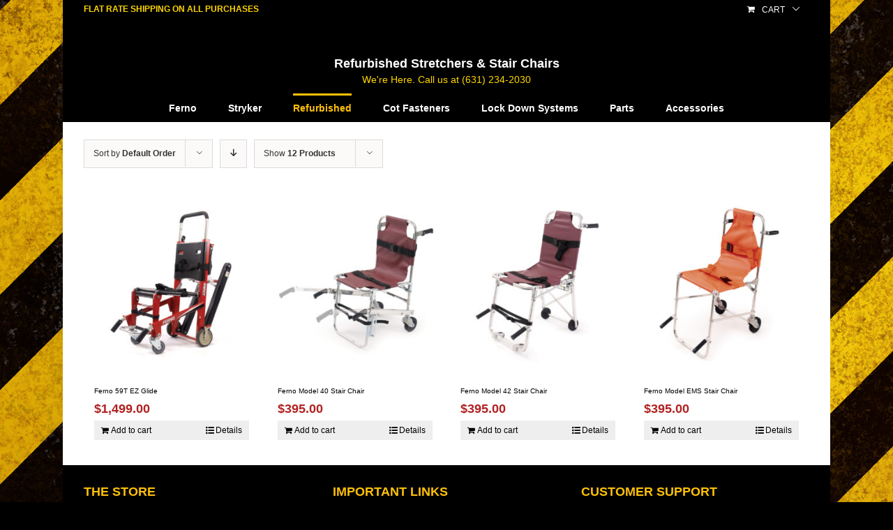

--- FILE ---
content_type: text/html; charset=UTF-8
request_url: https://cotdepot.com/product-category/refurbished-stair-chairs/refurbished-ferno-stair-chairs/
body_size: 13995
content:
<!DOCTYPE html>
<html class="" lang="en-US" prefix="og: http://ogp.me/ns# fb: http://ogp.me/ns/fb# og: http://ogp.me/ns#">
<head>
	<meta http-equiv="X-UA-Compatible" content="IE=edge" />
	<meta http-equiv="Content-Type" content="text/html; charset=utf-8"/>
	<meta name="viewport" content="width=device-width, initial-scale=1" />
	<title>Refurbished Ferno Stair Chairs | Refurbished Stretchers &amp; Stair Chairs | Cot Depot</title>
<meta name='robots' content='max-image-preview:large' />
	<style>img:is([sizes="auto" i], [sizes^="auto," i]) { contain-intrinsic-size: 3000px 1500px }</style>
	
<!-- This site is optimized with the Yoast SEO Premium plugin v4.3.2 - https://yoast.com/wordpress/plugins/seo/ -->
<link rel="canonical" href="https://cotdepot.com/product-category/refurbished-stair-chairs/refurbished-ferno-stair-chairs/" />
<meta property="og:locale" content="en_US" />
<meta property="og:type" content="object" />
<meta property="og:title" content="Refurbished Ferno Stair Chairs | Refurbished Stretchers &amp; Stair Chairs | Cot Depot" />
<meta property="og:url" content="https://cotdepot.com/product-category/refurbished-stair-chairs/refurbished-ferno-stair-chairs/" />
<meta property="og:site_name" content="Cot Depot" />
<meta name="twitter:card" content="summary" />
<meta name="twitter:title" content="Refurbished Ferno Stair Chairs | Refurbished Stretchers &amp; Stair Chairs | Cot Depot" />
<!-- / Yoast SEO Premium plugin. -->

<link rel="alternate" type="application/rss+xml" title="Cot Depot &raquo; Feed" href="https://cotdepot.com/feed/" />
<link rel="alternate" type="application/rss+xml" title="Cot Depot &raquo; Comments Feed" href="https://cotdepot.com/comments/feed/" />
<link rel="alternate" type="application/rss+xml" title="Cot Depot &raquo; Refurbished Ferno Stair Chairs Category Feed" href="https://cotdepot.com/product-category/refurbished-stair-chairs/refurbished-ferno-stair-chairs/feed/" />
<script type="text/javascript">
/* <![CDATA[ */
window._wpemojiSettings = {"baseUrl":"https:\/\/s.w.org\/images\/core\/emoji\/16.0.1\/72x72\/","ext":".png","svgUrl":"https:\/\/s.w.org\/images\/core\/emoji\/16.0.1\/svg\/","svgExt":".svg","source":{"concatemoji":"https:\/\/cotdepot.com\/wp-includes\/js\/wp-emoji-release.min.js?ver=6.8.3"}};
/*! This file is auto-generated */
!function(s,n){var o,i,e;function c(e){try{var t={supportTests:e,timestamp:(new Date).valueOf()};sessionStorage.setItem(o,JSON.stringify(t))}catch(e){}}function p(e,t,n){e.clearRect(0,0,e.canvas.width,e.canvas.height),e.fillText(t,0,0);var t=new Uint32Array(e.getImageData(0,0,e.canvas.width,e.canvas.height).data),a=(e.clearRect(0,0,e.canvas.width,e.canvas.height),e.fillText(n,0,0),new Uint32Array(e.getImageData(0,0,e.canvas.width,e.canvas.height).data));return t.every(function(e,t){return e===a[t]})}function u(e,t){e.clearRect(0,0,e.canvas.width,e.canvas.height),e.fillText(t,0,0);for(var n=e.getImageData(16,16,1,1),a=0;a<n.data.length;a++)if(0!==n.data[a])return!1;return!0}function f(e,t,n,a){switch(t){case"flag":return n(e,"\ud83c\udff3\ufe0f\u200d\u26a7\ufe0f","\ud83c\udff3\ufe0f\u200b\u26a7\ufe0f")?!1:!n(e,"\ud83c\udde8\ud83c\uddf6","\ud83c\udde8\u200b\ud83c\uddf6")&&!n(e,"\ud83c\udff4\udb40\udc67\udb40\udc62\udb40\udc65\udb40\udc6e\udb40\udc67\udb40\udc7f","\ud83c\udff4\u200b\udb40\udc67\u200b\udb40\udc62\u200b\udb40\udc65\u200b\udb40\udc6e\u200b\udb40\udc67\u200b\udb40\udc7f");case"emoji":return!a(e,"\ud83e\udedf")}return!1}function g(e,t,n,a){var r="undefined"!=typeof WorkerGlobalScope&&self instanceof WorkerGlobalScope?new OffscreenCanvas(300,150):s.createElement("canvas"),o=r.getContext("2d",{willReadFrequently:!0}),i=(o.textBaseline="top",o.font="600 32px Arial",{});return e.forEach(function(e){i[e]=t(o,e,n,a)}),i}function t(e){var t=s.createElement("script");t.src=e,t.defer=!0,s.head.appendChild(t)}"undefined"!=typeof Promise&&(o="wpEmojiSettingsSupports",i=["flag","emoji"],n.supports={everything:!0,everythingExceptFlag:!0},e=new Promise(function(e){s.addEventListener("DOMContentLoaded",e,{once:!0})}),new Promise(function(t){var n=function(){try{var e=JSON.parse(sessionStorage.getItem(o));if("object"==typeof e&&"number"==typeof e.timestamp&&(new Date).valueOf()<e.timestamp+604800&&"object"==typeof e.supportTests)return e.supportTests}catch(e){}return null}();if(!n){if("undefined"!=typeof Worker&&"undefined"!=typeof OffscreenCanvas&&"undefined"!=typeof URL&&URL.createObjectURL&&"undefined"!=typeof Blob)try{var e="postMessage("+g.toString()+"("+[JSON.stringify(i),f.toString(),p.toString(),u.toString()].join(",")+"));",a=new Blob([e],{type:"text/javascript"}),r=new Worker(URL.createObjectURL(a),{name:"wpTestEmojiSupports"});return void(r.onmessage=function(e){c(n=e.data),r.terminate(),t(n)})}catch(e){}c(n=g(i,f,p,u))}t(n)}).then(function(e){for(var t in e)n.supports[t]=e[t],n.supports.everything=n.supports.everything&&n.supports[t],"flag"!==t&&(n.supports.everythingExceptFlag=n.supports.everythingExceptFlag&&n.supports[t]);n.supports.everythingExceptFlag=n.supports.everythingExceptFlag&&!n.supports.flag,n.DOMReady=!1,n.readyCallback=function(){n.DOMReady=!0}}).then(function(){return e}).then(function(){var e;n.supports.everything||(n.readyCallback(),(e=n.source||{}).concatemoji?t(e.concatemoji):e.wpemoji&&e.twemoji&&(t(e.twemoji),t(e.wpemoji)))}))}((window,document),window._wpemojiSettings);
/* ]]> */
</script>
<link rel='stylesheet' id='stripe-main-styles-css' href='https://cotdepot.com/wp-content/mu-plugins/vendor/godaddy/mwc-core/assets/css/stripe-settings.css' type='text/css' media='all' />
<style id='wp-emoji-styles-inline-css' type='text/css'>

	img.wp-smiley, img.emoji {
		display: inline !important;
		border: none !important;
		box-shadow: none !important;
		height: 1em !important;
		width: 1em !important;
		margin: 0 0.07em !important;
		vertical-align: -0.1em !important;
		background: none !important;
		padding: 0 !important;
	}
</style>
<link rel='stylesheet' id='wp-block-library-css' href='https://cotdepot.com/wp-includes/css/dist/block-library/style.min.css?ver=6.8.3' type='text/css' media='all' />
<style id='classic-theme-styles-inline-css' type='text/css'>
/*! This file is auto-generated */
.wp-block-button__link{color:#fff;background-color:#32373c;border-radius:9999px;box-shadow:none;text-decoration:none;padding:calc(.667em + 2px) calc(1.333em + 2px);font-size:1.125em}.wp-block-file__button{background:#32373c;color:#fff;text-decoration:none}
</style>
<style id='global-styles-inline-css' type='text/css'>
:root{--wp--preset--aspect-ratio--square: 1;--wp--preset--aspect-ratio--4-3: 4/3;--wp--preset--aspect-ratio--3-4: 3/4;--wp--preset--aspect-ratio--3-2: 3/2;--wp--preset--aspect-ratio--2-3: 2/3;--wp--preset--aspect-ratio--16-9: 16/9;--wp--preset--aspect-ratio--9-16: 9/16;--wp--preset--color--black: #000000;--wp--preset--color--cyan-bluish-gray: #abb8c3;--wp--preset--color--white: #ffffff;--wp--preset--color--pale-pink: #f78da7;--wp--preset--color--vivid-red: #cf2e2e;--wp--preset--color--luminous-vivid-orange: #ff6900;--wp--preset--color--luminous-vivid-amber: #fcb900;--wp--preset--color--light-green-cyan: #7bdcb5;--wp--preset--color--vivid-green-cyan: #00d084;--wp--preset--color--pale-cyan-blue: #8ed1fc;--wp--preset--color--vivid-cyan-blue: #0693e3;--wp--preset--color--vivid-purple: #9b51e0;--wp--preset--gradient--vivid-cyan-blue-to-vivid-purple: linear-gradient(135deg,rgba(6,147,227,1) 0%,rgb(155,81,224) 100%);--wp--preset--gradient--light-green-cyan-to-vivid-green-cyan: linear-gradient(135deg,rgb(122,220,180) 0%,rgb(0,208,130) 100%);--wp--preset--gradient--luminous-vivid-amber-to-luminous-vivid-orange: linear-gradient(135deg,rgba(252,185,0,1) 0%,rgba(255,105,0,1) 100%);--wp--preset--gradient--luminous-vivid-orange-to-vivid-red: linear-gradient(135deg,rgba(255,105,0,1) 0%,rgb(207,46,46) 100%);--wp--preset--gradient--very-light-gray-to-cyan-bluish-gray: linear-gradient(135deg,rgb(238,238,238) 0%,rgb(169,184,195) 100%);--wp--preset--gradient--cool-to-warm-spectrum: linear-gradient(135deg,rgb(74,234,220) 0%,rgb(151,120,209) 20%,rgb(207,42,186) 40%,rgb(238,44,130) 60%,rgb(251,105,98) 80%,rgb(254,248,76) 100%);--wp--preset--gradient--blush-light-purple: linear-gradient(135deg,rgb(255,206,236) 0%,rgb(152,150,240) 100%);--wp--preset--gradient--blush-bordeaux: linear-gradient(135deg,rgb(254,205,165) 0%,rgb(254,45,45) 50%,rgb(107,0,62) 100%);--wp--preset--gradient--luminous-dusk: linear-gradient(135deg,rgb(255,203,112) 0%,rgb(199,81,192) 50%,rgb(65,88,208) 100%);--wp--preset--gradient--pale-ocean: linear-gradient(135deg,rgb(255,245,203) 0%,rgb(182,227,212) 50%,rgb(51,167,181) 100%);--wp--preset--gradient--electric-grass: linear-gradient(135deg,rgb(202,248,128) 0%,rgb(113,206,126) 100%);--wp--preset--gradient--midnight: linear-gradient(135deg,rgb(2,3,129) 0%,rgb(40,116,252) 100%);--wp--preset--font-size--small: 13px;--wp--preset--font-size--medium: 20px;--wp--preset--font-size--large: 36px;--wp--preset--font-size--x-large: 42px;--wp--preset--spacing--20: 0.44rem;--wp--preset--spacing--30: 0.67rem;--wp--preset--spacing--40: 1rem;--wp--preset--spacing--50: 1.5rem;--wp--preset--spacing--60: 2.25rem;--wp--preset--spacing--70: 3.38rem;--wp--preset--spacing--80: 5.06rem;--wp--preset--shadow--natural: 6px 6px 9px rgba(0, 0, 0, 0.2);--wp--preset--shadow--deep: 12px 12px 50px rgba(0, 0, 0, 0.4);--wp--preset--shadow--sharp: 6px 6px 0px rgba(0, 0, 0, 0.2);--wp--preset--shadow--outlined: 6px 6px 0px -3px rgba(255, 255, 255, 1), 6px 6px rgba(0, 0, 0, 1);--wp--preset--shadow--crisp: 6px 6px 0px rgba(0, 0, 0, 1);}:where(.is-layout-flex){gap: 0.5em;}:where(.is-layout-grid){gap: 0.5em;}body .is-layout-flex{display: flex;}.is-layout-flex{flex-wrap: wrap;align-items: center;}.is-layout-flex > :is(*, div){margin: 0;}body .is-layout-grid{display: grid;}.is-layout-grid > :is(*, div){margin: 0;}:where(.wp-block-columns.is-layout-flex){gap: 2em;}:where(.wp-block-columns.is-layout-grid){gap: 2em;}:where(.wp-block-post-template.is-layout-flex){gap: 1.25em;}:where(.wp-block-post-template.is-layout-grid){gap: 1.25em;}.has-black-color{color: var(--wp--preset--color--black) !important;}.has-cyan-bluish-gray-color{color: var(--wp--preset--color--cyan-bluish-gray) !important;}.has-white-color{color: var(--wp--preset--color--white) !important;}.has-pale-pink-color{color: var(--wp--preset--color--pale-pink) !important;}.has-vivid-red-color{color: var(--wp--preset--color--vivid-red) !important;}.has-luminous-vivid-orange-color{color: var(--wp--preset--color--luminous-vivid-orange) !important;}.has-luminous-vivid-amber-color{color: var(--wp--preset--color--luminous-vivid-amber) !important;}.has-light-green-cyan-color{color: var(--wp--preset--color--light-green-cyan) !important;}.has-vivid-green-cyan-color{color: var(--wp--preset--color--vivid-green-cyan) !important;}.has-pale-cyan-blue-color{color: var(--wp--preset--color--pale-cyan-blue) !important;}.has-vivid-cyan-blue-color{color: var(--wp--preset--color--vivid-cyan-blue) !important;}.has-vivid-purple-color{color: var(--wp--preset--color--vivid-purple) !important;}.has-black-background-color{background-color: var(--wp--preset--color--black) !important;}.has-cyan-bluish-gray-background-color{background-color: var(--wp--preset--color--cyan-bluish-gray) !important;}.has-white-background-color{background-color: var(--wp--preset--color--white) !important;}.has-pale-pink-background-color{background-color: var(--wp--preset--color--pale-pink) !important;}.has-vivid-red-background-color{background-color: var(--wp--preset--color--vivid-red) !important;}.has-luminous-vivid-orange-background-color{background-color: var(--wp--preset--color--luminous-vivid-orange) !important;}.has-luminous-vivid-amber-background-color{background-color: var(--wp--preset--color--luminous-vivid-amber) !important;}.has-light-green-cyan-background-color{background-color: var(--wp--preset--color--light-green-cyan) !important;}.has-vivid-green-cyan-background-color{background-color: var(--wp--preset--color--vivid-green-cyan) !important;}.has-pale-cyan-blue-background-color{background-color: var(--wp--preset--color--pale-cyan-blue) !important;}.has-vivid-cyan-blue-background-color{background-color: var(--wp--preset--color--vivid-cyan-blue) !important;}.has-vivid-purple-background-color{background-color: var(--wp--preset--color--vivid-purple) !important;}.has-black-border-color{border-color: var(--wp--preset--color--black) !important;}.has-cyan-bluish-gray-border-color{border-color: var(--wp--preset--color--cyan-bluish-gray) !important;}.has-white-border-color{border-color: var(--wp--preset--color--white) !important;}.has-pale-pink-border-color{border-color: var(--wp--preset--color--pale-pink) !important;}.has-vivid-red-border-color{border-color: var(--wp--preset--color--vivid-red) !important;}.has-luminous-vivid-orange-border-color{border-color: var(--wp--preset--color--luminous-vivid-orange) !important;}.has-luminous-vivid-amber-border-color{border-color: var(--wp--preset--color--luminous-vivid-amber) !important;}.has-light-green-cyan-border-color{border-color: var(--wp--preset--color--light-green-cyan) !important;}.has-vivid-green-cyan-border-color{border-color: var(--wp--preset--color--vivid-green-cyan) !important;}.has-pale-cyan-blue-border-color{border-color: var(--wp--preset--color--pale-cyan-blue) !important;}.has-vivid-cyan-blue-border-color{border-color: var(--wp--preset--color--vivid-cyan-blue) !important;}.has-vivid-purple-border-color{border-color: var(--wp--preset--color--vivid-purple) !important;}.has-vivid-cyan-blue-to-vivid-purple-gradient-background{background: var(--wp--preset--gradient--vivid-cyan-blue-to-vivid-purple) !important;}.has-light-green-cyan-to-vivid-green-cyan-gradient-background{background: var(--wp--preset--gradient--light-green-cyan-to-vivid-green-cyan) !important;}.has-luminous-vivid-amber-to-luminous-vivid-orange-gradient-background{background: var(--wp--preset--gradient--luminous-vivid-amber-to-luminous-vivid-orange) !important;}.has-luminous-vivid-orange-to-vivid-red-gradient-background{background: var(--wp--preset--gradient--luminous-vivid-orange-to-vivid-red) !important;}.has-very-light-gray-to-cyan-bluish-gray-gradient-background{background: var(--wp--preset--gradient--very-light-gray-to-cyan-bluish-gray) !important;}.has-cool-to-warm-spectrum-gradient-background{background: var(--wp--preset--gradient--cool-to-warm-spectrum) !important;}.has-blush-light-purple-gradient-background{background: var(--wp--preset--gradient--blush-light-purple) !important;}.has-blush-bordeaux-gradient-background{background: var(--wp--preset--gradient--blush-bordeaux) !important;}.has-luminous-dusk-gradient-background{background: var(--wp--preset--gradient--luminous-dusk) !important;}.has-pale-ocean-gradient-background{background: var(--wp--preset--gradient--pale-ocean) !important;}.has-electric-grass-gradient-background{background: var(--wp--preset--gradient--electric-grass) !important;}.has-midnight-gradient-background{background: var(--wp--preset--gradient--midnight) !important;}.has-small-font-size{font-size: var(--wp--preset--font-size--small) !important;}.has-medium-font-size{font-size: var(--wp--preset--font-size--medium) !important;}.has-large-font-size{font-size: var(--wp--preset--font-size--large) !important;}.has-x-large-font-size{font-size: var(--wp--preset--font-size--x-large) !important;}
:where(.wp-block-post-template.is-layout-flex){gap: 1.25em;}:where(.wp-block-post-template.is-layout-grid){gap: 1.25em;}
:where(.wp-block-columns.is-layout-flex){gap: 2em;}:where(.wp-block-columns.is-layout-grid){gap: 2em;}
:root :where(.wp-block-pullquote){font-size: 1.5em;line-height: 1.6;}
</style>
<link rel='stylesheet' id='avada-stylesheet-css' href='https://cotdepot.com/wp-content/themes/Avada/assets/css/style.min.css?ver=5.1.6' type='text/css' media='all' />
<!--[if lte IE 9]>
<link rel='stylesheet' id='avada-IE-fontawesome-css' href='https://cotdepot.com/wp-content/themes/Avada/includes/lib/assets/fonts/fontawesome/font-awesome.css?ver=5.1.6' type='text/css' media='all' />
<![endif]-->
<!--[if IE]>
<link rel='stylesheet' id='avada-IE-css' href='https://cotdepot.com/wp-content/themes/Avada/assets/css/ie.css?ver=5.1.6' type='text/css' media='all' />
<![endif]-->
<link rel='stylesheet' id='dashicons-css' href='https://cotdepot.com/wp-includes/css/dashicons.min.css?ver=6.8.3' type='text/css' media='all' />
<link rel='stylesheet' id='yith-wc-quick-order-forms-style-css' href='https://cotdepot.com/wp-content/plugins/yith-quick-order-forms-for-woocommerce/assets/css/yith-qof-frontend.css?ver=1.0.7' type='text/css' media='all' />
<link rel='stylesheet' id='fusion-dynamic-css-css' href='//cotdepot.com/wp-content/uploads/fusion-styles/fusion-global.css?ver=6.8.3' type='text/css' media='all' />
<link rel='stylesheet' id='shiftnav-css' href='https://cotdepot.com/wp-content/plugins/shiftnav-pro/pro/assets/css/shiftnav.min.css?ver=1.4.0.1' type='text/css' media='all' />
<link rel='stylesheet' id='shiftnav-font-awesome-css' href='https://cotdepot.com/wp-content/plugins/shiftnav-pro/assets/css/fontawesome/css/font-awesome.min.css?ver=1.4.0.1' type='text/css' media='all' />
<link rel='stylesheet' id='shiftnav-dark-yellow-css' href='https://cotdepot.com/wp-content/plugins/shiftnav-pro/pro/assets/css/skins/dark-yellow.css?ver=1.4.0.1' type='text/css' media='all' />
<script type="text/javascript" src="https://cotdepot.com/wp-includes/js/jquery/jquery.min.js?ver=3.7.1" id="jquery-core-js"></script>
<script type="text/javascript" src="https://cotdepot.com/wp-includes/js/jquery/jquery-migrate.min.js?ver=3.4.1" id="jquery-migrate-js"></script>
<script type="text/javascript" id="wc-add-to-cart-js-extra">
/* <![CDATA[ */
var wc_add_to_cart_params = {"ajax_url":"\/wp-admin\/admin-ajax.php","wc_ajax_url":"\/?wc-ajax=%%endpoint%%","i18n_view_cart":"View cart","cart_url":"https:\/\/cotdepot.com\/cart\/","is_cart":"","cart_redirect_after_add":"no"};
/* ]]> */
</script>
<script type="text/javascript" src="https://cotdepot.com/wp-content/plugins/woocommerce/assets/js/frontend/add-to-cart.min.js?ver=3.3.6" id="wc-add-to-cart-js"></script>
<script type="text/javascript" src="https://cotdepot.com/wp-content/plugins/js_composer/assets/js/vendors/woocommerce-add-to-cart.js?ver=5.5.4" id="vc_woocommerce-add-to-cart-js-js"></script>
<link rel="https://api.w.org/" href="https://cotdepot.com/wp-json/" /><link rel="EditURI" type="application/rsd+xml" title="RSD" href="https://cotdepot.com/xmlrpc.php?rsd" />
<meta name="generator" content="WordPress 6.8.3" />
<meta name="generator" content="WooCommerce 3.3.6" />

	<!-- ShiftNav CSS 
	================================================================ -->
	<style type="text/css" id="shiftnav-dynamic-css">
		
	@media only screen and (min-width:800px){ #shiftnav-toggle-main, .shiftnav-toggle-mobile{ display:none; } .shiftnav-wrap { padding-top:0 !important; } }

/** ShiftNav Custom Menu Styles (Customizer) **/
/* shiftnav-main */
.shiftnav.shiftnav-shiftnav-main .shiftnav-site-title { text-align:bold; font-weight:bold; }
.shiftnav.shiftnav-shiftnav-main ul.shiftnav-menu li.menu-item > .shiftnav-target { font-weight:bold; }


/** ShiftNav Custom Tweaks (General Settings) **/
.shiftnav-active > a {
    background-color: gold !important;
    color: black !important;
    text-shadow: none !important;
}
/* Status: Loaded from Transient */

	</style>
	<!-- end ShiftNav CSS -->

		<noscript><style>.woocommerce-product-gallery{ opacity: 1 !important; }</style></noscript>
	<meta name="generator" content="Powered by WPBakery Page Builder - drag and drop page builder for WordPress."/>
<!--[if lte IE 9]><link rel="stylesheet" type="text/css" href="https://cotdepot.com/wp-content/plugins/js_composer/assets/css/vc_lte_ie9.min.css" media="screen"><![endif]--><link rel="icon" href="https://cotdepot.com/wp-content/uploads/2017/09/cotdepot_favicon-66x66.png" sizes="32x32" />
<link rel="icon" href="https://cotdepot.com/wp-content/uploads/2017/09/cotdepot_favicon.png" sizes="192x192" />
<link rel="apple-touch-icon" href="https://cotdepot.com/wp-content/uploads/2017/09/cotdepot_favicon.png" />
<meta name="msapplication-TileImage" content="https://cotdepot.com/wp-content/uploads/2017/09/cotdepot_favicon.png" />
<noscript><style type="text/css"> .wpb_animate_when_almost_visible { opacity: 1; }</style></noscript>
		
	<script type="text/javascript">
		var doc = document.documentElement;
		doc.setAttribute('data-useragent', navigator.userAgent);
	</script>

	</head>

<body class="archive tax-product_cat term-refurbished-ferno-stair-chairs term-61 wp-theme-Avada woocommerce woocommerce-page yith-wc-quick-order-forms show_checkout_login_reminder wpb-js-composer js-comp-ver-5.5.4 vc_responsive fusion-body no-tablet-sticky-header no-mobile-sticky-header no-mobile-slidingbar no-mobile-totop mobile-logo-pos-center layout-wide-mode fusion-top-header menu-text-align-center fusion-woo-product-design-classic mobile-menu-design-modern fusion-image-hovers fusion-show-pagination-text">
				<div id="wrapper" class="">
		<div id="home" style="position:relative;top:1px;"></div>
						
			<header class="fusion-header-wrapper">
				<div class="fusion-header-v5 fusion-logo-center fusion-sticky-menu- fusion-sticky-logo-1 fusion-mobile-logo-1 fusion-mobile-menu-design-modern fusion-sticky-menu-only fusion-header-menu-align-center">
					
<div class="fusion-secondary-header">
	<div class="fusion-row">
					<div class="fusion-alignleft">
			<div class="fusion-contact-info"><b><span style="color:gold;">FLAT RATE SHIPPING ON ALL PURCHASES</span></b></div>			</div>
							<div class="fusion-alignright">
			<nav class="fusion-secondary-menu" role="navigation" aria-label="Secondary Menu"><ul role="menubar" id="menu-topbar-menu" class="menu"><li class="fusion-custom-menu-item fusion-menu-login-box"><a href="https://cotdepot.com/my-account/"><span class="menu-text">My Account</span></a><div class="fusion-custom-menu-item-contents"><form action="https://cotdepot.com/wp-login.php" name="loginform" method="post"><p><input type="text" class="input-text" name="log" id="username" value="" placeholder="Username" /></p><p><input type="password" class="input-text" name="pwd" id="password" value="" placeholder="Password" /></p><p class="fusion-remember-checkbox"><label for="fusion-menu-login-box-rememberme"><input name="rememberme" type="checkbox" id="fusion-menu-login-box-rememberme" value="forever"> Remember Me</label></p><input type="hidden" name="fusion_woo_login_box" value="true" /><p class="fusion-login-box-submit"><input type="submit" name="wp-submit" id="wp-submit" class="button button-small default comment-submit" value="Log In"><input type="hidden" name="redirect" value="/product-category/refurbished-stair-chairs/refurbished-ferno-stair-chairs/"></p></form><a class="fusion-menu-login-box-register" href="https://cotdepot.com/my-account/" title="Register">Register</a></div></li><li class="fusion-custom-menu-item fusion-menu-cart fusion-secondary-menu-cart"><a class="fusion-secondary-menu-icon" href="https://cotdepot.com/cart/" aria-hidden="true"><span class="menu-text" aria-label="View Cart">Cart</span></a></li></ul></nav><div class="fusion-mobile-nav-holder"></div>			</div>
			</div>
</div>
<div class="fusion-header-sticky-height"></div>
<div class="fusion-sticky-header-wrapper"> <!-- start fusion sticky header wrapper -->
	<div class="fusion-header">
		<div class="fusion-row">
			<div class="fusion-logo" data-margin-top="15px" data-margin-bottom="15px" data-margin-left="0px" data-margin-right="0px">
				<a class="fusion-logo-link" href="https://cotdepot.com/">
						<img src="//cotdepot.com/wp-content/uploads/2017/09/cotdepot_logo1.svg" width="0" height="0" alt="Cot Depot Logo" class="fusion-logo-1x fusion-standard-logo" />

							<img src="//cotdepot.com/wp-content/uploads/2017/09/cotdepot_logo1.svg" width="0" height="0" alt="Cot Depot Retina Logo" class="fusion-standard-logo fusion-logo-2x" />
			
			<!-- mobile logo -->
											<img src="//cotdepot.com/wp-content/uploads/2017/09/cotdepot_logo1.svg" width="0" height="0" alt="Cot Depot Mobile Logo" class="fusion-logo-1x fusion-mobile-logo-1x" />

									<img src="//cotdepot.com/wp-content/uploads/2017/09/cotdepot_logo1.svg" width="0" height="0" alt="Cot Depot Mobile Retina Logo" class="fusion-logo-2x fusion-mobile-logo-2x" />
							
			<!-- sticky header logo -->
					</a>
		</div><h1 style="color: white; text-align: center; font-size: 18px; line-height: 18px; margin: 0px;">Refurbished Stretchers & Stair Chairs</h1>
<h2 style="color: white; text-align: center; font-size: 14px; line-height: 18px; margin-top: 5px; margin-bottom: 10px; font-weight: 500;"><a href="tel:+16312342030" style="color: gold;">We're Here. Call us at (631) 234-2030</a></h2>
					<div class="fusion-mobile-menu-icons">
							<a href="#" class="fusion-icon fusion-icon-bars" aria-label="Toggle mobile menu"></a>
		
		
			</div>
		</div>
	</div>	<div class="fusion-secondary-main-menu">
		<div class="fusion-row">
			<nav class="fusion-main-menu" aria-label="Main Menu"><ul role="menubar" id="menu-primary-menu" class="fusion-menu"><li role="menuitem"  id="menu-item-252"  class="menu-item menu-item-type-taxonomy menu-item-object-product_cat menu-item-has-children menu-item-252 fusion-dropdown-menu"  ><a  href="https://cotdepot.com/product-category/ferno/"><span class="menu-text">Ferno</span></a><ul role="menu" class="sub-menu"><li role="menuitem"  id="menu-item-253"  class="menu-item menu-item-type-taxonomy menu-item-object-product_cat menu-item-has-children menu-item-253 fusion-dropdown-submenu"  ><a  href="https://cotdepot.com/product-category/ferno/ferno-ambulance-stair-chairs/"><span>Ferno Ambulance Stair Chairs</span></a><ul role="menu" class="sub-menu"><li role="menuitem"  id="menu-item-536"  class="menu-item menu-item-type-post_type menu-item-object-product menu-item-536"  ><a  href="https://cotdepot.com/product/ferno-59t-ez-glide/"><span>Ferno 59T EZ Glide</span></a></li><li role="menuitem"  id="menu-item-542"  class="menu-item menu-item-type-post_type menu-item-object-product menu-item-542"  ><a  href="https://cotdepot.com/product/ferno-model-ems-stair-chair/"><span>Ferno Model EMS Stair Chair</span></a></li><li role="menuitem"  id="menu-item-540"  class="menu-item menu-item-type-post_type menu-item-object-product menu-item-540"  ><a  href="https://cotdepot.com/product/ferno-model-40-stair-chair/"><span>Ferno Model 40 Stair Chair</span></a></li><li role="menuitem"  id="menu-item-541"  class="menu-item menu-item-type-post_type menu-item-object-product menu-item-541"  ><a  href="https://cotdepot.com/product/ferno-model-42-stair-chair/"><span>Ferno Model 42 Stair Chair</span></a></li></ul></li><li role="menuitem"  id="menu-item-254"  class="menu-item menu-item-type-taxonomy menu-item-object-product_cat menu-item-has-children menu-item-254 fusion-dropdown-submenu"  ><a  href="https://cotdepot.com/product-category/ferno/ferno-ambulance-stretchers/"><span>Ferno Ambulance Stretchers</span></a><ul role="menu" class="sub-menu"><li role="menuitem"  id="menu-item-543"  class="menu-item menu-item-type-post_type menu-item-object-product menu-item-543"  ><a  href="https://cotdepot.com/product/ferno-power-flexx/"><span>Ferno Power Flexx</span></a></li><li role="menuitem"  id="menu-item-538"  class="menu-item menu-item-type-post_type menu-item-object-product menu-item-538"  ><a  href="https://cotdepot.com/product/ferno-93h-pro-flexx/"><span>Ferno 93H Pro Flexx</span></a></li><li role="menuitem"  id="menu-item-539"  class="menu-item menu-item-type-post_type menu-item-object-product menu-item-539"  ><a  href="https://cotdepot.com/product/ferno-93p-pro-flexx/"><span>Ferno 93P Pro Flexx</span></a></li><li role="menuitem"  id="menu-item-533"  class="menu-item menu-item-type-post_type menu-item-object-product menu-item-533"  ><a  href="https://cotdepot.com/product/ferno-35a-mobile-transporter/"><span>Ferno 35A Mobile Transporter</span></a></li><li role="menuitem"  id="menu-item-534"  class="menu-item menu-item-type-post_type menu-item-object-product menu-item-534"  ><a  href="https://cotdepot.com/product/ferno-35p-pro-flexx/"><span>Ferno 35P Pro Flexx</span></a></li><li role="menuitem"  id="menu-item-535"  class="menu-item menu-item-type-post_type menu-item-object-product menu-item-535"  ><a  href="https://cotdepot.com/product/ferno-35x-pro-flexx/"><span>Ferno 35X Pro Flexx</span></a></li><li role="menuitem"  id="menu-item-537"  class="menu-item menu-item-type-post_type menu-item-object-product menu-item-537"  ><a  href="https://cotdepot.com/product/ferno-93-es-squadmate/"><span>Ferno 93-ES Squadmate Stretcher</span></a></li></ul></li></ul></li><li role="menuitem"  id="menu-item-255"  class="menu-item menu-item-type-taxonomy menu-item-object-product_cat menu-item-has-children menu-item-255 fusion-dropdown-menu"  ><a  href="https://cotdepot.com/product-category/stryker/"><span class="menu-text">Stryker</span></a><ul role="menu" class="sub-menu"><li role="menuitem"  id="menu-item-256"  class="menu-item menu-item-type-taxonomy menu-item-object-product_cat menu-item-256 fusion-dropdown-submenu"  ><a  href="https://cotdepot.com/product-category/stryker/stryker-ambulance-stair-chair/"><span>Stryker Ambulance Stair Chair</span></a></li><li role="menuitem"  id="menu-item-257"  class="menu-item menu-item-type-taxonomy menu-item-object-product_cat menu-item-257 fusion-dropdown-submenu"  ><a  href="https://cotdepot.com/product-category/stryker/stryker-ambulance-stretchers/"><span>Stryker Ambulance Stretchers</span></a></li></ul></li><li role="menuitem"  id="menu-item-477"  class="menu-item menu-item-type-taxonomy menu-item-object-product_cat current-menu-ancestor menu-item-has-children menu-item-477 fusion-dropdown-menu"  ><a  href="https://cotdepot.com/product-category/refurbished/"><span class="menu-text">Refurbished</span></a><ul role="menu" class="sub-menu"><li role="menuitem"  id="menu-item-466"  class="menu-item menu-item-type-taxonomy menu-item-object-product_cat menu-item-has-children menu-item-466 fusion-dropdown-submenu"  ><a  href="https://cotdepot.com/product-category/refurbished-stretchers/"><span>Refurbished Stretchers</span></a><ul role="menu" class="sub-menu"><li role="menuitem"  id="menu-item-467"  class="menu-item menu-item-type-taxonomy menu-item-object-product_cat menu-item-467"  ><a  href="https://cotdepot.com/product-category/refurbished-stretchers/refurbished-ferno-stretchers/"><span>Refurbished Ferno Stretchers</span></a></li><li role="menuitem"  id="menu-item-468"  class="menu-item menu-item-type-taxonomy menu-item-object-product_cat menu-item-468"  ><a  href="https://cotdepot.com/product-category/refurbished-stretchers/refurbished-stryker-stretchers/"><span>Refurbished Stryker Stretchers</span></a></li></ul></li><li role="menuitem"  id="menu-item-469"  class="menu-item menu-item-type-taxonomy menu-item-object-product_cat current-product_cat-ancestor current-menu-ancestor current-menu-parent current-product_cat-parent menu-item-has-children menu-item-469 fusion-dropdown-submenu"  ><a  href="https://cotdepot.com/product-category/refurbished-stair-chairs/"><span>Refurbished Stair Chairs</span></a><ul role="menu" class="sub-menu"><li role="menuitem"  id="menu-item-470"  class="menu-item menu-item-type-taxonomy menu-item-object-product_cat current-menu-item menu-item-470"  ><a  href="https://cotdepot.com/product-category/refurbished-stair-chairs/refurbished-ferno-stair-chairs/"><span>Refurbished Ferno Stair Chairs</span></a></li><li role="menuitem"  id="menu-item-471"  class="menu-item menu-item-type-taxonomy menu-item-object-product_cat menu-item-471"  ><a  href="https://cotdepot.com/product-category/refurbished-stair-chairs/refurbished-stryker-stair-chairs/"><span>Refurbished Stryker Stair Chairs</span></a></li></ul></li></ul></li><li role="menuitem"  id="menu-item-472"  class="menu-item menu-item-type-taxonomy menu-item-object-product_cat menu-item-472"  ><a  href="https://cotdepot.com/product-category/cot-fasteners/"><span class="menu-text">Cot Fasteners</span></a></li><li role="menuitem"  id="menu-item-473"  class="menu-item menu-item-type-taxonomy menu-item-object-product_cat menu-item-473"  ><a  href="https://cotdepot.com/product-category/accessories-2/accessories-ferno/lock-down-systems-ferno/"><span class="menu-text">Lock Down Systems</span></a></li><li role="menuitem"  id="menu-item-556"  class="menu-item menu-item-type-taxonomy menu-item-object-product_cat menu-item-has-children menu-item-556 fusion-dropdown-menu"  ><a  href="https://cotdepot.com/product-category/parts/"><span class="menu-text">Parts</span></a><ul role="menu" class="sub-menu"><li role="menuitem"  id="menu-item-474"  class="menu-item menu-item-type-taxonomy menu-item-object-product_cat menu-item-has-children menu-item-474 fusion-dropdown-submenu"  ><a  href="https://cotdepot.com/product-category/parts/parts-ferno/"><span>Ferno Parts</span></a><ul role="menu" class="sub-menu"><li role="menuitem"  id="menu-item-475"  class="menu-item menu-item-type-taxonomy menu-item-object-product_cat menu-item-475"  ><a  href="https://cotdepot.com/product-category/parts/parts-ferno/ferno-stair-chair-parts/"><span>Ferno Stair Chair Parts</span></a></li><li role="menuitem"  id="menu-item-476"  class="menu-item menu-item-type-taxonomy menu-item-object-product_cat menu-item-476"  ><a  href="https://cotdepot.com/product-category/parts/parts-ferno/ferno-wheels-casters/"><span>Ferno Wheels &#038; Casters</span></a></li></ul></li><li role="menuitem"  id="menu-item-557"  class="menu-item menu-item-type-taxonomy menu-item-object-product_cat menu-item-has-children menu-item-557 fusion-dropdown-submenu"  ><a  href="https://cotdepot.com/product-category/parts/stryker-parts/"><span>Stryker Parts</span></a><ul role="menu" class="sub-menu"><li role="menuitem"  id="menu-item-558"  class="menu-item menu-item-type-taxonomy menu-item-object-product_cat menu-item-558"  ><a  href="https://cotdepot.com/product-category/parts/stryker-parts/stryker-wheels-casters/"><span>Stryker Wheels &#038; Casters</span></a></li></ul></li></ul></li><li role="menuitem"  id="menu-item-480"  class="menu-item menu-item-type-taxonomy menu-item-object-product_cat menu-item-has-children menu-item-480 fusion-dropdown-menu"  ><a  href="https://cotdepot.com/product-category/accessories-2/"><span class="menu-text">Accessories</span></a><ul role="menu" class="sub-menu"><li role="menuitem"  id="menu-item-478"  class="menu-item menu-item-type-taxonomy menu-item-object-product_cat menu-item-478 fusion-dropdown-submenu"  ><a  href="https://cotdepot.com/product-category/accessories-2/accessories-ferno/"><span>Ferno Accessories</span></a></li><li role="menuitem"  id="menu-item-479"  class="menu-item menu-item-type-taxonomy menu-item-object-product_cat menu-item-479 fusion-dropdown-submenu"  ><a  href="https://cotdepot.com/product-category/accessories-2/accessories-stryker/"><span>Stryker Accessories</span></a></li></ul></li></ul></nav>

<nav class="fusion-mobile-nav-holder"></nav>

					</div>
	</div>
</div> <!-- end fusion sticky header wrapper -->
				</div>
				<div class="fusion-clearfix"></div>
			</header>
					
		<div id="sliders-container">
					</div>
						
							
		
		
						<div id="main" role="main" class="clearfix " style="">
			<div class="fusion-row" style="">		<div class="woocommerce-container">
			<div id="content"class="full-width" style="width: 100%;">
		<header class="woocommerce-products-header">
	
	</header>

<div class="catalog-ordering clearfix">
	<div class="orderby-order-container">
		<ul class="orderby order-dropdown">
			<li>
				<span class="current-li">
					<span class="current-li-content">
						<a aria-haspopup="true">Sort by <strong>Default Order</strong></a>
					</span>
				</span>
				<ul>
					<li class="current">
						<a href="?product_orderby=default">Sort by <strong>Default Order</strong></a>
					</li>
					<li class="">
						<a href="?product_orderby=name">Sort by <strong>Name</strong></a>
					</li>
					<li class="">
						<a href="?product_orderby=price">Sort by <strong>Price</strong></a>
					</li>
					<li class="">
						<a href="?product_orderby=date">Sort by <strong>Date</strong></a>
					</li>
					<li class="">
						<a href="?product_orderby=popularity">Sort by <strong>Popularity</strong></a>
					</li>
											<li class="">
							<a href="?product_orderby=rating">Sort by <strong>Rating</strong></a>
						</li>
									</ul>
			</li>
		</ul>

		<ul class="order">
												<li class="asc"><a aria-label="Descending order" aria-haspopup="true" href="?product_order=desc"><i class="fusion-icon-arrow-down2"></i></a></li>
									</ul>
	</div>

	<ul class="sort-count order-dropdown">
		<li>
			<span class="current-li"><a aria-haspopup="true">Show <strong>12 Products</strong></a></span>
			<ul>
				<li class="current">
					<a href="?product_count=12&paged=1">Show <strong>12 Products</strong></a>
				</li>
				<li class="">
					<a href="?product_count=24&paged=1">Show <strong>24 Products</strong></a>
				</li>
				<li class="">
					<a href="?product_count=36&paged=1">Show <strong>36 Products</strong></a>
				</li>
			</ul>
		</li>
	</ul>

								
	</div>
<ul class="products clearfix products-4">
<li class="post-392 product type-product status-publish has-post-thumbnail product_cat-ferno product_cat-ferno-ambulance-stair-chairs product_cat-refurbished product_cat-refurbished-ferno-stair-chairs product_cat-refurbished-stair-chairs product_shipping_class-stair-chairs first instock taxable shipping-taxable purchasable product-type-simple">
	<a href="https://cotdepot.com/product/ferno-59t-ez-glide/" class="product-images" aria-label="Ferno 59T EZ Glide">

<span class="featured-image">
	<img width="300" height="300" src="https://cotdepot.com/wp-content/uploads/2017/09/Ferno59t-300x300.jpg" class="attachment-shop_catalog size-shop_catalog wp-post-image" alt="" decoding="async" fetchpriority="high" srcset="https://cotdepot.com/wp-content/uploads/2017/09/Ferno59t-66x66.jpg 66w, https://cotdepot.com/wp-content/uploads/2017/09/Ferno59t-120x120.jpg 120w, https://cotdepot.com/wp-content/uploads/2017/09/Ferno59t-150x150.jpg 150w, https://cotdepot.com/wp-content/uploads/2017/09/Ferno59t-200x200.jpg 200w, https://cotdepot.com/wp-content/uploads/2017/09/Ferno59t-300x300.jpg 300w, https://cotdepot.com/wp-content/uploads/2017/09/Ferno59t-400x400.jpg 400w, https://cotdepot.com/wp-content/uploads/2017/09/Ferno59t-500x500.jpg 500w, https://cotdepot.com/wp-content/uploads/2017/09/Ferno59t-600x600.jpg 600w, https://cotdepot.com/wp-content/uploads/2017/09/Ferno59t-700x700.jpg 700w, https://cotdepot.com/wp-content/uploads/2017/09/Ferno59t-768x768.jpg 768w, https://cotdepot.com/wp-content/uploads/2017/09/Ferno59t-800x800.jpg 800w, https://cotdepot.com/wp-content/uploads/2017/09/Ferno59t-1024x1024.jpg 1024w, https://cotdepot.com/wp-content/uploads/2017/09/Ferno59t-1200x1200.jpg 1200w, https://cotdepot.com/wp-content/uploads/2017/09/Ferno59t.jpg 1700w" sizes="(max-width: 300px) 100vw, 300px" />			<span class="cart-loading"><i class="fusion-icon-spinner"></i></span>
	</span>
</a>
<div class="product-details">
	<div class="product-details-container">
<h3 class="product-title">
	<a href="https://cotdepot.com/product/ferno-59t-ez-glide/">
		Ferno 59T EZ Glide	</a>
</h3>
<div class="fusion-price-rating">
	<span class="price"><span class="woocommerce-Price-amount amount"><span class="woocommerce-Price-currencySymbol">&#36;</span>1,499.00</span></span>
		</div>
		<div class="fusion-content-sep"></div>
	</div>
</div>

				<div class="product-buttons">
			<div class="product-buttons-container clearfix">
	<a href="/product-category/refurbished-stair-chairs/refurbished-ferno-stair-chairs/?add-to-cart=392" data-quantity="1" class="button product_type_simple add_to_cart_button ajax_add_to_cart" data-product_price="1499" data-product_name="Ferno 59T EZ Glide" data-google_product_id="">Add to cart</a><a href="https://cotdepot.com/product/ferno-59t-ez-glide/" class="show_details_button">
	Details</a>
	</div>
</div>
</li>
<li class="post-391 product type-product status-publish has-post-thumbnail product_cat-ferno product_cat-ferno-ambulance-stair-chairs product_cat-refurbished product_cat-refurbished-ferno-stair-chairs product_cat-refurbished-stair-chairs product_shipping_class-stair-chairs  instock taxable shipping-taxable purchasable product-type-simple">
	<a href="https://cotdepot.com/product/ferno-model-40-stair-chair/" class="product-images" aria-label="Ferno Model 40 Stair Chair">

<span class="featured-image">
	<img width="300" height="300" src="https://cotdepot.com/wp-content/uploads/2017/09/ferno_model40_stairchair-300x300.jpg" class="attachment-shop_catalog size-shop_catalog wp-post-image" alt="" decoding="async" srcset="https://cotdepot.com/wp-content/uploads/2017/09/ferno_model40_stairchair-66x66.jpg 66w, https://cotdepot.com/wp-content/uploads/2017/09/ferno_model40_stairchair-120x120.jpg 120w, https://cotdepot.com/wp-content/uploads/2017/09/ferno_model40_stairchair-150x150.jpg 150w, https://cotdepot.com/wp-content/uploads/2017/09/ferno_model40_stairchair-200x200.jpg 200w, https://cotdepot.com/wp-content/uploads/2017/09/ferno_model40_stairchair-300x300.jpg 300w, https://cotdepot.com/wp-content/uploads/2017/09/ferno_model40_stairchair-400x400.jpg 400w, https://cotdepot.com/wp-content/uploads/2017/09/ferno_model40_stairchair-500x500.jpg 500w, https://cotdepot.com/wp-content/uploads/2017/09/ferno_model40_stairchair-600x600.jpg 600w, https://cotdepot.com/wp-content/uploads/2017/09/ferno_model40_stairchair-700x700.jpg 700w, https://cotdepot.com/wp-content/uploads/2017/09/ferno_model40_stairchair-768x768.jpg 768w, https://cotdepot.com/wp-content/uploads/2017/09/ferno_model40_stairchair-800x800.jpg 800w, https://cotdepot.com/wp-content/uploads/2017/09/ferno_model40_stairchair-1024x1024.jpg 1024w, https://cotdepot.com/wp-content/uploads/2017/09/ferno_model40_stairchair-1200x1200.jpg 1200w, https://cotdepot.com/wp-content/uploads/2017/09/ferno_model40_stairchair.jpg 1700w" sizes="(max-width: 300px) 100vw, 300px" />			<span class="cart-loading"><i class="fusion-icon-spinner"></i></span>
	</span>
</a>
<div class="product-details">
	<div class="product-details-container">
<h3 class="product-title">
	<a href="https://cotdepot.com/product/ferno-model-40-stair-chair/">
		Ferno Model 40 Stair Chair	</a>
</h3>
<div class="fusion-price-rating">
	<span class="price"><span class="woocommerce-Price-amount amount"><span class="woocommerce-Price-currencySymbol">&#36;</span>395.00</span></span>
		</div>
		<div class="fusion-content-sep"></div>
	</div>
</div>

				<div class="product-buttons">
			<div class="product-buttons-container clearfix">
	<a href="/product-category/refurbished-stair-chairs/refurbished-ferno-stair-chairs/?add-to-cart=391" data-quantity="1" class="button product_type_simple add_to_cart_button ajax_add_to_cart" data-product_price="395" data-product_name="Ferno Model 40 Stair Chair" data-google_product_id="">Add to cart</a><a href="https://cotdepot.com/product/ferno-model-40-stair-chair/" class="show_details_button">
	Details</a>
	</div>
</div>
</li>
<li class="post-393 product type-product status-publish has-post-thumbnail product_cat-ferno product_cat-ferno-ambulance-stair-chairs product_cat-refurbished product_cat-refurbished-ferno-stair-chairs product_cat-refurbished-stair-chairs product_shipping_class-stair-chairs  instock taxable shipping-taxable purchasable product-type-simple">
	<a href="https://cotdepot.com/product/ferno-model-42-stair-chair/" class="product-images" aria-label="Ferno Model 42 Stair Chair">

<span class="featured-image">
	<img width="300" height="300" src="https://cotdepot.com/wp-content/uploads/2017/09/ferno_model42_stairchair-300x300.jpg" class="attachment-shop_catalog size-shop_catalog wp-post-image" alt="" decoding="async" srcset="https://cotdepot.com/wp-content/uploads/2017/09/ferno_model42_stairchair-66x66.jpg 66w, https://cotdepot.com/wp-content/uploads/2017/09/ferno_model42_stairchair-120x120.jpg 120w, https://cotdepot.com/wp-content/uploads/2017/09/ferno_model42_stairchair-150x150.jpg 150w, https://cotdepot.com/wp-content/uploads/2017/09/ferno_model42_stairchair-200x200.jpg 200w, https://cotdepot.com/wp-content/uploads/2017/09/ferno_model42_stairchair-300x300.jpg 300w, https://cotdepot.com/wp-content/uploads/2017/09/ferno_model42_stairchair-400x400.jpg 400w, https://cotdepot.com/wp-content/uploads/2017/09/ferno_model42_stairchair-500x500.jpg 500w, https://cotdepot.com/wp-content/uploads/2017/09/ferno_model42_stairchair-600x600.jpg 600w, https://cotdepot.com/wp-content/uploads/2017/09/ferno_model42_stairchair-700x700.jpg 700w, https://cotdepot.com/wp-content/uploads/2017/09/ferno_model42_stairchair-768x768.jpg 768w, https://cotdepot.com/wp-content/uploads/2017/09/ferno_model42_stairchair-800x800.jpg 800w, https://cotdepot.com/wp-content/uploads/2017/09/ferno_model42_stairchair-1024x1024.jpg 1024w, https://cotdepot.com/wp-content/uploads/2017/09/ferno_model42_stairchair-1200x1200.jpg 1200w, https://cotdepot.com/wp-content/uploads/2017/09/ferno_model42_stairchair.jpg 1700w" sizes="(max-width: 300px) 100vw, 300px" />			<span class="cart-loading"><i class="fusion-icon-spinner"></i></span>
	</span>
</a>
<div class="product-details">
	<div class="product-details-container">
<h3 class="product-title">
	<a href="https://cotdepot.com/product/ferno-model-42-stair-chair/">
		Ferno Model 42 Stair Chair	</a>
</h3>
<div class="fusion-price-rating">
	<span class="price"><span class="woocommerce-Price-amount amount"><span class="woocommerce-Price-currencySymbol">&#36;</span>395.00</span></span>
		</div>
		<div class="fusion-content-sep"></div>
	</div>
</div>

				<div class="product-buttons">
			<div class="product-buttons-container clearfix">
	<a href="/product-category/refurbished-stair-chairs/refurbished-ferno-stair-chairs/?add-to-cart=393" data-quantity="1" class="button product_type_simple add_to_cart_button ajax_add_to_cart" data-product_price="395" data-product_name="Ferno Model 42 Stair Chair" data-google_product_id="">Add to cart</a><a href="https://cotdepot.com/product/ferno-model-42-stair-chair/" class="show_details_button">
	Details</a>
	</div>
</div>
</li>
<li class="post-394 product type-product status-publish has-post-thumbnail product_cat-ferno product_cat-ferno-ambulance-stair-chairs product_cat-refurbished product_cat-refurbished-ferno-stair-chairs product_cat-refurbished-stair-chairs product_shipping_class-stair-chairs last instock taxable shipping-taxable purchasable product-type-simple">
	<a href="https://cotdepot.com/product/ferno-model-ems-stair-chair/" class="product-images" aria-label="Ferno Model EMS Stair Chair">

<span class="featured-image">
	<img width="300" height="300" src="https://cotdepot.com/wp-content/uploads/2017/09/ferno_EMS_stairchair_hires-300x300.jpg" class="attachment-shop_catalog size-shop_catalog wp-post-image" alt="" decoding="async" loading="lazy" srcset="https://cotdepot.com/wp-content/uploads/2017/09/ferno_EMS_stairchair_hires-66x66.jpg 66w, https://cotdepot.com/wp-content/uploads/2017/09/ferno_EMS_stairchair_hires-120x120.jpg 120w, https://cotdepot.com/wp-content/uploads/2017/09/ferno_EMS_stairchair_hires-150x150.jpg 150w, https://cotdepot.com/wp-content/uploads/2017/09/ferno_EMS_stairchair_hires-200x200.jpg 200w, https://cotdepot.com/wp-content/uploads/2017/09/ferno_EMS_stairchair_hires-300x300.jpg 300w, https://cotdepot.com/wp-content/uploads/2017/09/ferno_EMS_stairchair_hires-400x400.jpg 400w, https://cotdepot.com/wp-content/uploads/2017/09/ferno_EMS_stairchair_hires-500x500.jpg 500w, https://cotdepot.com/wp-content/uploads/2017/09/ferno_EMS_stairchair_hires-600x600.jpg 600w, https://cotdepot.com/wp-content/uploads/2017/09/ferno_EMS_stairchair_hires-700x700.jpg 700w, https://cotdepot.com/wp-content/uploads/2017/09/ferno_EMS_stairchair_hires-768x768.jpg 768w, https://cotdepot.com/wp-content/uploads/2017/09/ferno_EMS_stairchair_hires-800x800.jpg 800w, https://cotdepot.com/wp-content/uploads/2017/09/ferno_EMS_stairchair_hires-1024x1024.jpg 1024w, https://cotdepot.com/wp-content/uploads/2017/09/ferno_EMS_stairchair_hires-1200x1200.jpg 1200w, https://cotdepot.com/wp-content/uploads/2017/09/ferno_EMS_stairchair_hires.jpg 1700w" sizes="auto, (max-width: 300px) 100vw, 300px" />			<span class="cart-loading"><i class="fusion-icon-spinner"></i></span>
	</span>
</a>
<div class="product-details">
	<div class="product-details-container">
<h3 class="product-title">
	<a href="https://cotdepot.com/product/ferno-model-ems-stair-chair/">
		Ferno Model EMS Stair Chair	</a>
</h3>
<div class="fusion-price-rating">
	<span class="price"><span class="woocommerce-Price-amount amount"><span class="woocommerce-Price-currencySymbol">&#36;</span>395.00</span></span>
		</div>
		<div class="fusion-content-sep"></div>
	</div>
</div>

				<div class="product-buttons">
			<div class="product-buttons-container clearfix">
	<a href="/product-category/refurbished-stair-chairs/refurbished-ferno-stair-chairs/?add-to-cart=394" data-quantity="1" class="button product_type_simple add_to_cart_button ajax_add_to_cart" data-product_price="395" data-product_name="Ferno Model EMS Stair Chair" data-google_product_id="">Add to cart</a><a href="https://cotdepot.com/product/ferno-model-ems-stair-chair/" class="show_details_button">
	Details</a>
	</div>
</div>
</li>
</ul>

	</div>
</div>
					
				</div>  <!-- fusion-row -->
			</div>  <!-- #main -->
			
			
			
			
										
				<div class="fusion-footer">

																
						<footer role="contentinfo" class="fusion-footer-widget-area fusion-widget-area">
							<div class="fusion-row">
								<div class="fusion-columns fusion-columns-3 fusion-widget-area">
									
																																							<div class="fusion-column col-lg-4 col-md-4 col-sm-4">
												<div id="nav_menu-2" class="fusion-footer-widget-column widget widget_nav_menu"><h4 class="widget-title">The Store</h4><div class="menu-the-store-container"><ul id="menu-the-store" class="menu"><li id="menu-item-492" class="menu-item menu-item-type-taxonomy menu-item-object-product_cat menu-item-492"><a href="https://cotdepot.com/product-category/ferno/">Ferno Equipment</a></li>
<li id="menu-item-493" class="menu-item menu-item-type-taxonomy menu-item-object-product_cat menu-item-493"><a href="https://cotdepot.com/product-category/stryker/">Stryker Equipment</a></li>
<li id="menu-item-516" class="menu-item menu-item-type-taxonomy menu-item-object-product_cat menu-item-516"><a href="https://cotdepot.com/product-category/stryker-packages/">Stryker Powerload Packages</a></li>
<li id="menu-item-494" class="menu-item menu-item-type-taxonomy menu-item-object-product_cat menu-item-494"><a href="https://cotdepot.com/product-category/accessories-2/">Accessories</a></li>
<li id="menu-item-495" class="menu-item menu-item-type-taxonomy menu-item-object-product_cat menu-item-495"><a href="https://cotdepot.com/product-category/cot-fasteners/">Cot Fasteners</a></li>
</ul></div><div style="clear:both;"></div></div>																																				</div>
																																								<div class="fusion-column col-lg-4 col-md-4 col-sm-4">
												<div id="nav_menu-3" class="fusion-footer-widget-column widget widget_nav_menu"><h4 class="widget-title">Important Links</h4><div class="menu-important-links-container"><ul id="menu-important-links" class="menu"><li id="menu-item-501" class="menu-item menu-item-type-custom menu-item-object-custom menu-item-501"><a target="_blank" href="http://transafesystems.com">Bariatric Patient Ramp Systems</a></li>
<li id="menu-item-514" class="menu-item menu-item-type-custom menu-item-object-custom menu-item-514"><a target="_blank" href="http://wraptormattress.com">Universal Ambulance Cot Mattresses</a></li>
<li id="menu-item-515" class="menu-item menu-item-type-custom menu-item-object-custom menu-item-515"><a target="_blank" href="http://wraptormattress.com">Bariatric Ambulance Cot Mattresses</a></li>
<li id="menu-item-503" class="menu-item menu-item-type-custom menu-item-object-custom menu-item-503"><a target="_blank" href="http://medprous.com">Ambulance Stretcher Maintenance Services</a></li>
<li id="menu-item-502" class="menu-item menu-item-type-custom menu-item-object-custom menu-item-502"><a target="_blank" href="http://cash4cots.com">Get Cash for Stryker Stetchers</a></li>
</ul></div><div style="clear:both;"></div></div>																																				</div>
																																								<div class="fusion-column fusion-column-last col-lg-4 col-md-4 col-sm-4">
												<div id="nav_menu-4" class="fusion-footer-widget-column widget widget_nav_menu"><h4 class="widget-title">Customer Support</h4><div class="menu-customer-support-container"><ul id="menu-customer-support" class="menu"><li id="menu-item-497" class="menu-item menu-item-type-post_type menu-item-object-page menu-item-497"><a href="https://cotdepot.com/about/">About Our Company</a></li>
<li id="menu-item-496" class="menu-item menu-item-type-post_type menu-item-object-page menu-item-496"><a href="https://cotdepot.com/contact/">Contact Information</a></li>
<li id="menu-item-529" class="menu-item menu-item-type-post_type menu-item-object-page menu-item-529"><a href="https://cotdepot.com/trade-in/">Trade In Program</a></li>
<li id="menu-item-547" class="menu-item menu-item-type-post_type menu-item-object-page menu-item-547"><a href="https://cotdepot.com/warranty-and-repairs/">Warranty &#038; Repairs</a></li>
<li id="menu-item-551" class="menu-item menu-item-type-post_type menu-item-object-page menu-item-551"><a href="https://cotdepot.com/privacy-policy/">Privacy Policy</a></li>
</ul></div><div style="clear:both;"></div></div>																																				</div>
																																																																												
									<div class="fusion-clearfix"></div>
								</div> <!-- fusion-columns -->
							</div> <!-- fusion-row -->
						</footer> <!-- fusion-footer-widget-area -->
					
																
						<footer id="footer" class="fusion-footer-copyright-area fusion-footer-copyright-center">
							<div class="fusion-row">
								<div class="fusion-copyright-content">

									<div class="fusion-copyright-notice">
		<div>
				© 2011-2017 Cot Depot<br>
95 Hoffman Lane Suite J, Islandia, NY 11749<br>	</div>
</div>
			<div class="fusion-social-links-footer">
							</div>
		
								</div> <!-- fusion-fusion-copyright-content -->
							</div> <!-- fusion-row -->
						</footer> <!-- #footer -->
														</div> <!-- fusion-footer -->
					</div> <!-- wrapper -->

								<a class="fusion-one-page-text-link fusion-page-load-link"></a>

		<script type="speculationrules">
{"prefetch":[{"source":"document","where":{"and":[{"href_matches":"\/*"},{"not":{"href_matches":["\/wp-*.php","\/wp-admin\/*","\/wp-content\/uploads\/*","\/wp-content\/*","\/wp-content\/plugins\/*","\/wp-content\/themes\/Avada\/*","\/*\\?(.+)"]}},{"not":{"selector_matches":"a[rel~=\"nofollow\"]"}},{"not":{"selector_matches":".no-prefetch, .no-prefetch a"}}]},"eagerness":"conservative"}]}
</script>
<!-- Global Site Tag (gtag.js) - Google Analytics -->
<script async src="https://www.googletagmanager.com/gtag/js?id=UA-90848108-7"></script>
<script>
  window.dataLayer = window.dataLayer || [];
  function gtag(){dataLayer.push(arguments)};
  gtag('js', new Date());

  gtag('config', 'UA-90848108-7');
</script>	<!-- ShiftNav Main Toggle -->
		<div id="shiftnav-toggle-main" class="shiftnav-toggle-main-align-center shiftnav-toggle-edge-left shiftnav-toggle-icon-x shiftnav-toggle-main-align-center shiftnav-toggle-edge-left shiftnav-toggle-icon-x" data-shiftnav-target="shiftnav-main"><span id="shiftnav-toggle-main-button" class="shiftnav-toggle shiftnav-toggle-shiftnav-main shiftnav-toggle-burger" data-shiftnav-target="shiftnav-main"><i class="fa fa-bars"></i></span>	<span class="shiftnav-main-toggle-content shiftnav-toggle-main-block"><center><a href="https://cotdepot.com"><img src="https://cotdepot.com/wp-content/uploads/2017/09/cotdepot_logo1.svg" style="width: 188px; padding: 0px 35px;"></a></center></span></div>	
	<!-- /#shiftnav-toggle-main --> 


	<!-- ShiftNav #shiftnav-main -->
	<div class="shiftnav shiftnav-nojs shiftnav-shiftnav-main shiftnav-left-edge shiftnav-skin-dark-yellow shiftnav-transition-standard" id="shiftnav-main" data-shiftnav-id="shiftnav-main">
		<div class="shiftnav-inner">

		
			<div class="shiftnav-menu-image shiftnav-menu-image-padded" id="shiftnav-menu-image-shiftnav-main">
									<img src="https://cotdepot.com/wp-content/uploads/2017/09/cotdepot_logo1.svg" class="attachment-full size-full" alt="" decoding="async" loading="lazy" />						</div>
	<nav class="shiftnav-nav"><ul id="menu-primary-menu-1" class="shiftnav-menu shiftnav-targets-default shiftnav-targets-text-default shiftnav-targets-icon-default"><li class="menu-item menu-item-type-taxonomy menu-item-object-product_cat menu-item-has-children menu-item-252 shiftnav-sub-accordion shiftnav-depth-0"><a class="shiftnav-target"  href="https://cotdepot.com/product-category/ferno/">Ferno</a><span class="shiftnav-submenu-activation shiftnav-submenu-activation-open"><i class="fa fa-chevron-down"></i></span><span class="shiftnav-submenu-activation shiftnav-submenu-activation-close"><i class="fa fa-chevron-up"></i></span>
<ul class="sub-menu sub-menu-1">
<li class="menu-item menu-item-type-taxonomy menu-item-object-product_cat menu-item-has-children menu-item-253 shiftnav-sub-accordion shiftnav-depth-1"><a class="shiftnav-target"  href="https://cotdepot.com/product-category/ferno/ferno-ambulance-stair-chairs/">Ferno Ambulance Stair Chairs</a><span class="shiftnav-submenu-activation shiftnav-submenu-activation-open"><i class="fa fa-chevron-down"></i></span><span class="shiftnav-submenu-activation shiftnav-submenu-activation-close"><i class="fa fa-chevron-up"></i></span>
	<ul class="sub-menu sub-menu-2">
<li class="menu-item menu-item-type-post_type menu-item-object-product menu-item-536 shiftnav-depth-2"><a class="shiftnav-target"  href="https://cotdepot.com/product/ferno-59t-ez-glide/">Ferno 59T EZ Glide</a></li><li class="menu-item menu-item-type-post_type menu-item-object-product menu-item-542 shiftnav-depth-2"><a class="shiftnav-target"  href="https://cotdepot.com/product/ferno-model-ems-stair-chair/">Ferno Model EMS Stair Chair</a></li><li class="menu-item menu-item-type-post_type menu-item-object-product menu-item-540 shiftnav-depth-2"><a class="shiftnav-target"  href="https://cotdepot.com/product/ferno-model-40-stair-chair/">Ferno Model 40 Stair Chair</a></li><li class="menu-item menu-item-type-post_type menu-item-object-product menu-item-541 shiftnav-depth-2"><a class="shiftnav-target"  href="https://cotdepot.com/product/ferno-model-42-stair-chair/">Ferno Model 42 Stair Chair</a></li><li class="shiftnav-retract"><a class="shiftnav-target"><i class="fa fa-chevron-left"></i> Back</a></li>	</ul>
</li><li class="menu-item menu-item-type-taxonomy menu-item-object-product_cat menu-item-has-children menu-item-254 shiftnav-sub-accordion shiftnav-depth-1"><a class="shiftnav-target"  href="https://cotdepot.com/product-category/ferno/ferno-ambulance-stretchers/">Ferno Ambulance Stretchers</a><span class="shiftnav-submenu-activation shiftnav-submenu-activation-open"><i class="fa fa-chevron-down"></i></span><span class="shiftnav-submenu-activation shiftnav-submenu-activation-close"><i class="fa fa-chevron-up"></i></span>
	<ul class="sub-menu sub-menu-2">
<li class="menu-item menu-item-type-post_type menu-item-object-product menu-item-543 shiftnav-depth-2"><a class="shiftnav-target"  href="https://cotdepot.com/product/ferno-power-flexx/">Ferno Power Flexx</a></li><li class="menu-item menu-item-type-post_type menu-item-object-product menu-item-538 shiftnav-depth-2"><a class="shiftnav-target"  href="https://cotdepot.com/product/ferno-93h-pro-flexx/">Ferno 93H Pro Flexx</a></li><li class="menu-item menu-item-type-post_type menu-item-object-product menu-item-539 shiftnav-depth-2"><a class="shiftnav-target"  href="https://cotdepot.com/product/ferno-93p-pro-flexx/">Ferno 93P Pro Flexx</a></li><li class="menu-item menu-item-type-post_type menu-item-object-product menu-item-533 shiftnav-depth-2"><a class="shiftnav-target"  href="https://cotdepot.com/product/ferno-35a-mobile-transporter/">Ferno 35A Mobile Transporter</a></li><li class="menu-item menu-item-type-post_type menu-item-object-product menu-item-534 shiftnav-depth-2"><a class="shiftnav-target"  href="https://cotdepot.com/product/ferno-35p-pro-flexx/">Ferno 35P Pro Flexx</a></li><li class="menu-item menu-item-type-post_type menu-item-object-product menu-item-535 shiftnav-depth-2"><a class="shiftnav-target"  href="https://cotdepot.com/product/ferno-35x-pro-flexx/">Ferno 35X Pro Flexx</a></li><li class="menu-item menu-item-type-post_type menu-item-object-product menu-item-537 shiftnav-depth-2"><a class="shiftnav-target"  href="https://cotdepot.com/product/ferno-93-es-squadmate/">Ferno 93-ES Squadmate Stretcher</a></li><li class="shiftnav-retract"><a class="shiftnav-target"><i class="fa fa-chevron-left"></i> Back</a></li>	</ul>
</li><li class="shiftnav-retract"><a class="shiftnav-target"><i class="fa fa-chevron-left"></i> Back</a></li></ul>
</li><li class="menu-item menu-item-type-taxonomy menu-item-object-product_cat menu-item-has-children menu-item-255 shiftnav-sub-accordion shiftnav-depth-0"><a class="shiftnav-target"  href="https://cotdepot.com/product-category/stryker/">Stryker</a><span class="shiftnav-submenu-activation shiftnav-submenu-activation-open"><i class="fa fa-chevron-down"></i></span><span class="shiftnav-submenu-activation shiftnav-submenu-activation-close"><i class="fa fa-chevron-up"></i></span>
<ul class="sub-menu sub-menu-1">
<li class="menu-item menu-item-type-taxonomy menu-item-object-product_cat menu-item-256 shiftnav-depth-1"><a class="shiftnav-target"  href="https://cotdepot.com/product-category/stryker/stryker-ambulance-stair-chair/">Stryker Ambulance Stair Chair</a></li><li class="menu-item menu-item-type-taxonomy menu-item-object-product_cat menu-item-257 shiftnav-depth-1"><a class="shiftnav-target"  href="https://cotdepot.com/product-category/stryker/stryker-ambulance-stretchers/">Stryker Ambulance Stretchers</a></li><li class="shiftnav-retract"><a class="shiftnav-target"><i class="fa fa-chevron-left"></i> Back</a></li></ul>
</li><li class="menu-item menu-item-type-taxonomy menu-item-object-product_cat current-menu-ancestor menu-item-has-children menu-item-477 shiftnav-sub-accordion shiftnav-depth-0"><a class="shiftnav-target"  href="https://cotdepot.com/product-category/refurbished/">Refurbished</a><span class="shiftnav-submenu-activation shiftnav-submenu-activation-open"><i class="fa fa-chevron-down"></i></span><span class="shiftnav-submenu-activation shiftnav-submenu-activation-close"><i class="fa fa-chevron-up"></i></span>
<ul class="sub-menu sub-menu-1">
<li class="menu-item menu-item-type-taxonomy menu-item-object-product_cat menu-item-has-children menu-item-466 shiftnav-sub-accordion shiftnav-depth-1"><a class="shiftnav-target"  href="https://cotdepot.com/product-category/refurbished-stretchers/">Refurbished Stretchers</a><span class="shiftnav-submenu-activation shiftnav-submenu-activation-open"><i class="fa fa-chevron-down"></i></span><span class="shiftnav-submenu-activation shiftnav-submenu-activation-close"><i class="fa fa-chevron-up"></i></span>
	<ul class="sub-menu sub-menu-2">
<li class="menu-item menu-item-type-taxonomy menu-item-object-product_cat menu-item-467 shiftnav-depth-2"><a class="shiftnav-target"  href="https://cotdepot.com/product-category/refurbished-stretchers/refurbished-ferno-stretchers/">Refurbished Ferno Stretchers</a></li><li class="menu-item menu-item-type-taxonomy menu-item-object-product_cat menu-item-468 shiftnav-depth-2"><a class="shiftnav-target"  href="https://cotdepot.com/product-category/refurbished-stretchers/refurbished-stryker-stretchers/">Refurbished Stryker Stretchers</a></li><li class="shiftnav-retract"><a class="shiftnav-target"><i class="fa fa-chevron-left"></i> Back</a></li>	</ul>
</li><li class="menu-item menu-item-type-taxonomy menu-item-object-product_cat current-product_cat-ancestor current-menu-ancestor current-menu-parent current-product_cat-parent menu-item-has-children menu-item-469 shiftnav-sub-accordion shiftnav-depth-1"><a class="shiftnav-target"  href="https://cotdepot.com/product-category/refurbished-stair-chairs/">Refurbished Stair Chairs</a><span class="shiftnav-submenu-activation shiftnav-submenu-activation-open"><i class="fa fa-chevron-down"></i></span><span class="shiftnav-submenu-activation shiftnav-submenu-activation-close"><i class="fa fa-chevron-up"></i></span>
	<ul class="sub-menu sub-menu-2">
<li class="menu-item menu-item-type-taxonomy menu-item-object-product_cat current-menu-item menu-item-470 shiftnav-depth-2"><a class="shiftnav-target"  href="https://cotdepot.com/product-category/refurbished-stair-chairs/refurbished-ferno-stair-chairs/">Refurbished Ferno Stair Chairs</a></li><li class="menu-item menu-item-type-taxonomy menu-item-object-product_cat menu-item-471 shiftnav-depth-2"><a class="shiftnav-target"  href="https://cotdepot.com/product-category/refurbished-stair-chairs/refurbished-stryker-stair-chairs/">Refurbished Stryker Stair Chairs</a></li><li class="shiftnav-retract"><a class="shiftnav-target"><i class="fa fa-chevron-left"></i> Back</a></li>	</ul>
</li><li class="shiftnav-retract"><a class="shiftnav-target"><i class="fa fa-chevron-left"></i> Back</a></li></ul>
</li><li class="menu-item menu-item-type-taxonomy menu-item-object-product_cat menu-item-472 shiftnav-depth-0"><a class="shiftnav-target"  href="https://cotdepot.com/product-category/cot-fasteners/">Cot Fasteners</a></li><li class="menu-item menu-item-type-taxonomy menu-item-object-product_cat menu-item-473 shiftnav-depth-0"><a class="shiftnav-target"  href="https://cotdepot.com/product-category/accessories-2/accessories-ferno/lock-down-systems-ferno/">Lock Down Systems</a></li><li class="menu-item menu-item-type-taxonomy menu-item-object-product_cat menu-item-has-children menu-item-556 shiftnav-sub-accordion shiftnav-depth-0"><a class="shiftnav-target"  href="https://cotdepot.com/product-category/parts/">Parts</a><span class="shiftnav-submenu-activation shiftnav-submenu-activation-open"><i class="fa fa-chevron-down"></i></span><span class="shiftnav-submenu-activation shiftnav-submenu-activation-close"><i class="fa fa-chevron-up"></i></span>
<ul class="sub-menu sub-menu-1">
<li class="menu-item menu-item-type-taxonomy menu-item-object-product_cat menu-item-has-children menu-item-474 shiftnav-sub-accordion shiftnav-depth-1"><a class="shiftnav-target"  href="https://cotdepot.com/product-category/parts/parts-ferno/">Ferno Parts</a><span class="shiftnav-submenu-activation shiftnav-submenu-activation-open"><i class="fa fa-chevron-down"></i></span><span class="shiftnav-submenu-activation shiftnav-submenu-activation-close"><i class="fa fa-chevron-up"></i></span>
	<ul class="sub-menu sub-menu-2">
<li class="menu-item menu-item-type-taxonomy menu-item-object-product_cat menu-item-475 shiftnav-depth-2"><a class="shiftnav-target"  href="https://cotdepot.com/product-category/parts/parts-ferno/ferno-stair-chair-parts/">Ferno Stair Chair Parts</a></li><li class="menu-item menu-item-type-taxonomy menu-item-object-product_cat menu-item-476 shiftnav-depth-2"><a class="shiftnav-target"  href="https://cotdepot.com/product-category/parts/parts-ferno/ferno-wheels-casters/">Ferno Wheels &#038; Casters</a></li><li class="shiftnav-retract"><a class="shiftnav-target"><i class="fa fa-chevron-left"></i> Back</a></li>	</ul>
</li><li class="menu-item menu-item-type-taxonomy menu-item-object-product_cat menu-item-has-children menu-item-557 shiftnav-sub-accordion shiftnav-depth-1"><a class="shiftnav-target"  href="https://cotdepot.com/product-category/parts/stryker-parts/">Stryker Parts</a><span class="shiftnav-submenu-activation shiftnav-submenu-activation-open"><i class="fa fa-chevron-down"></i></span><span class="shiftnav-submenu-activation shiftnav-submenu-activation-close"><i class="fa fa-chevron-up"></i></span>
	<ul class="sub-menu sub-menu-2">
<li class="menu-item menu-item-type-taxonomy menu-item-object-product_cat menu-item-558 shiftnav-depth-2"><a class="shiftnav-target"  href="https://cotdepot.com/product-category/parts/stryker-parts/stryker-wheels-casters/">Stryker Wheels &#038; Casters</a></li><li class="shiftnav-retract"><a class="shiftnav-target"><i class="fa fa-chevron-left"></i> Back</a></li>	</ul>
</li><li class="shiftnav-retract"><a class="shiftnav-target"><i class="fa fa-chevron-left"></i> Back</a></li></ul>
</li><li class="menu-item menu-item-type-taxonomy menu-item-object-product_cat menu-item-has-children menu-item-480 shiftnav-sub-accordion shiftnav-depth-0"><a class="shiftnav-target"  href="https://cotdepot.com/product-category/accessories-2/">Accessories</a><span class="shiftnav-submenu-activation shiftnav-submenu-activation-open"><i class="fa fa-chevron-down"></i></span><span class="shiftnav-submenu-activation shiftnav-submenu-activation-close"><i class="fa fa-chevron-up"></i></span>
<ul class="sub-menu sub-menu-1">
<li class="menu-item menu-item-type-taxonomy menu-item-object-product_cat menu-item-478 shiftnav-depth-1"><a class="shiftnav-target"  href="https://cotdepot.com/product-category/accessories-2/accessories-ferno/">Ferno Accessories</a></li><li class="menu-item menu-item-type-taxonomy menu-item-object-product_cat menu-item-479 shiftnav-depth-1"><a class="shiftnav-target"  href="https://cotdepot.com/product-category/accessories-2/accessories-stryker/">Stryker Accessories</a></li><li class="shiftnav-retract"><a class="shiftnav-target"><i class="fa fa-chevron-left"></i> Back</a></li></ul>
</li></ul></nav>		</div><!-- /.shiftnav-inner -->
	</div><!-- /.shiftnav #shiftnav-main -->


	<script type="application/ld+json">{"@context":"https:\/\/schema.org\/","@graph":[{"@type":"Product","@id":"https:\/\/cotdepot.com\/product\/ferno-59t-ez-glide\/","name":"Ferno 59T EZ Glide","url":"https:\/\/cotdepot.com\/product\/ferno-59t-ez-glide\/"},{"@type":"Product","@id":"https:\/\/cotdepot.com\/product\/ferno-model-40-stair-chair\/","name":"Ferno Model 40 Stair Chair","url":"https:\/\/cotdepot.com\/product\/ferno-model-40-stair-chair\/"},{"@type":"Product","@id":"https:\/\/cotdepot.com\/product\/ferno-model-42-stair-chair\/","name":"Ferno Model 42 Stair Chair","url":"https:\/\/cotdepot.com\/product\/ferno-model-42-stair-chair\/"},{"@type":"Product","@id":"https:\/\/cotdepot.com\/product\/ferno-model-ems-stair-chair\/","name":"Ferno Model EMS Stair Chair","url":"https:\/\/cotdepot.com\/product\/ferno-model-ems-stair-chair\/"}]}</script><script type="text/javascript" src="https://cotdepot.com/wp-content/plugins/woocommerce/assets/js/jquery-blockui/jquery.blockUI.min.js?ver=2.70" id="jquery-blockui-js"></script>
<script type="text/javascript" src="https://cotdepot.com/wp-content/plugins/woocommerce/assets/js/js-cookie/js.cookie.min.js?ver=2.1.4" id="js-cookie-js"></script>
<script type="text/javascript" id="woocommerce-js-extra">
/* <![CDATA[ */
var woocommerce_params = {"ajax_url":"\/wp-admin\/admin-ajax.php","wc_ajax_url":"\/?wc-ajax=%%endpoint%%"};
/* ]]> */
</script>
<script type="text/javascript" src="https://cotdepot.com/wp-content/plugins/woocommerce/assets/js/frontend/woocommerce.min.js?ver=3.3.6" id="woocommerce-js"></script>
<script type="text/javascript" id="wc-cart-fragments-js-extra">
/* <![CDATA[ */
var wc_cart_fragments_params = {"ajax_url":"\/wp-admin\/admin-ajax.php","wc_ajax_url":"\/?wc-ajax=%%endpoint%%","cart_hash_key":"wc_cart_hash_4915c5749a5dffa0db7a3c70d431f470","fragment_name":"wc_fragments_4915c5749a5dffa0db7a3c70d431f470"};
/* ]]> */
</script>
<script type="text/javascript" src="https://cotdepot.com/wp-content/plugins/woocommerce/assets/js/frontend/cart-fragments.min.js?ver=3.3.6" id="wc-cart-fragments-js"></script>
<!--[if IE 9]>
<script type="text/javascript" src="https://cotdepot.com/wp-content/themes/Avada/includes/lib/assets/min/js/general/fusion-ie9.js?ver=1" id="fusion-ie9-js"></script>
<![endif]-->
<script type="text/javascript" src="https://cotdepot.com/wp-includes/js/jquery/ui/core.min.js?ver=1.13.3" id="jquery-ui-core-js"></script>
<script type="text/javascript" src="https://cotdepot.com/wp-includes/js/jquery/ui/mouse.min.js?ver=1.13.3" id="jquery-ui-mouse-js"></script>
<script type="text/javascript" src="https://cotdepot.com/wp-includes/js/jquery/ui/sortable.min.js?ver=1.13.3" id="jquery-ui-sortable-js"></script>
<script type="text/javascript" id="yith-wc-quick-order-forms-js-js-extra">
/* <![CDATA[ */
var yith_wc_quick_order_forms_object = {"ajax_url":"https:\/\/cotdepot.com\/wp-admin\/admin-ajax.php","ajax_loader":"https:\/\/cotdepot.com\/wp-content\/plugins\/yith-quick-order-forms-for-woocommerce\/assets\/\/images\/ajax-loader.gif"};
/* ]]> */
</script>
<script type="text/javascript" src="https://cotdepot.com/wp-content/plugins/yith-quick-order-forms-for-woocommerce/assets/js/yith-qof-frontend.js?ver=1.0.7" id="yith-wc-quick-order-forms-js-js"></script>
<script type="text/javascript" src="https://cotdepot.com/wp-content/plugins/yith-quick-order-forms-for-woocommerce/assets/js/yith-qof-responsive.js?ver=1.0.7" id="yith-wc-quick-order-forms-responsive-js-js"></script>
<script type="text/javascript" src="//cotdepot.com/wp-content/themes/Avada/includes/lib/assets/min/js/library/cssua.js?ver=2.1.28" id="cssua-js"></script>
<script type="text/javascript" src="//cotdepot.com/wp-content/themes/Avada/includes/lib/assets/min/js/library/modernizr.js?ver=3.3.1" id="modernizr-js"></script>
<script type="text/javascript" src="https://cotdepot.com/wp-content/plugins/js_composer/assets/lib/bower/isotope/dist/isotope.pkgd.min.js?ver=5.5.4" id="isotope-js"></script>
<script type="text/javascript" src="//cotdepot.com/wp-content/themes/Avada/includes/lib/assets/min/js/library/bootstrap.collapse.js?ver=3.1.1" id="bootstrap-collapse-js"></script>
<script type="text/javascript" src="//cotdepot.com/wp-content/themes/Avada/includes/lib/assets/min/js/library/bootstrap.modal.js?ver=3.1.1" id="bootstrap-modal-js"></script>
<script type="text/javascript" src="//cotdepot.com/wp-content/themes/Avada/includes/lib/assets/min/js/library/bootstrap.tooltip.js?ver=3.3.5" id="bootstrap-tooltip-js"></script>
<script type="text/javascript" src="//cotdepot.com/wp-content/themes/Avada/includes/lib/assets/min/js/library/bootstrap.popover.js?ver=3.3.5" id="bootstrap-popover-js"></script>
<script type="text/javascript" src="//cotdepot.com/wp-content/themes/Avada/includes/lib/assets/min/js/library/bootstrap.transition.js?ver=3.3.6" id="bootstrap-transition-js"></script>
<script type="text/javascript" src="//cotdepot.com/wp-content/themes/Avada/includes/lib/assets/min/js/library/bootstrap.tab.js?ver=3.1.1" id="bootstrap-tab-js"></script>
<script type="text/javascript" src="//cotdepot.com/wp-content/themes/Avada/includes/lib/assets/min/js/library/jquery.waypoints.js?ver=2.0.3" id="jquery-waypoints-js"></script>
<script type="text/javascript" src="//cotdepot.com/wp-content/themes/Avada/includes/lib/assets/min/js/library/jquery.requestAnimationFrame.js?ver=1" id="jquery-request-animation-frame-js"></script>
<script type="text/javascript" src="//cotdepot.com/wp-content/themes/Avada/includes/lib/assets/min/js/library/jquery.appear.js?ver=1" id="jquery-appear-js"></script>
<script type="text/javascript" src="//cotdepot.com/wp-content/themes/Avada/includes/lib/assets/min/js/library/jquery.carouFredSel.js?ver=6.2.1" id="jquery-caroufredsel-js"></script>
<script type="text/javascript" src="//cotdepot.com/wp-content/themes/Avada/includes/lib/assets/min/js/library/jquery.cycle.js?ver=3.0.3" id="jquery-cycle-js"></script>
<script type="text/javascript" src="//cotdepot.com/wp-content/themes/Avada/includes/lib/assets/min/js/library/jquery.easing.js?ver=1.3" id="jquery-easing-js"></script>
<script type="text/javascript" src="//cotdepot.com/wp-content/themes/Avada/includes/lib/assets/min/js/library/jquery.easyPieChart.js?ver=2.1.7" id="jquery-easy-pie-chart-js"></script>
<script type="text/javascript" src="//cotdepot.com/wp-content/themes/Avada/includes/lib/assets/min/js/library/jquery.fitvids.js?ver=1.1" id="jquery-fitvids-js"></script>
<script type="text/javascript" src="//cotdepot.com/wp-content/themes/Avada/includes/lib/assets/min/js/library/jquery.flexslider.js?ver=2.2.2" id="jquery-flexslider-js"></script>
<script type="text/javascript" id="jquery-fusion-maps-js-extra">
/* <![CDATA[ */
var fusionMapsVars = {"admin_ajax":"https:\/\/cotdepot.com\/wp-admin\/admin-ajax.php","admin_ajax_nonce":"af7a3442d5"};
/* ]]> */
</script>
<script type="text/javascript" src="//cotdepot.com/wp-content/themes/Avada/includes/lib/assets/min/js/library/jquery.fusion_maps.js?ver=2.2.2" id="jquery-fusion-maps-js"></script>
<script type="text/javascript" src="//cotdepot.com/wp-content/themes/Avada/includes/lib/assets/min/js/library/jquery.hoverflow.js?ver=1" id="jquery-hover-flow-js"></script>
<script type="text/javascript" src="//cotdepot.com/wp-content/themes/Avada/includes/lib/assets/min/js/library/jquery.hoverintent.js?ver=1" id="jquery-hover-intent-js"></script>
<script type="text/javascript" id="jquery-lightbox-js-extra">
/* <![CDATA[ */
var fusionLightboxVideoVars = {"lightbox_video_width":"1280","lightbox_video_height":"720"};
/* ]]> */
</script>
<script type="text/javascript" src="//cotdepot.com/wp-content/themes/Avada/includes/lib/assets/min/js/library/jquery.ilightbox.js?ver=2.2" id="jquery-lightbox-js"></script>
<script type="text/javascript" src="//cotdepot.com/wp-content/themes/Avada/includes/lib/assets/min/js/library/jquery.infinitescroll.js?ver=2.1" id="jquery-infinite-scroll-js"></script>
<script type="text/javascript" src="//cotdepot.com/wp-content/themes/Avada/includes/lib/assets/min/js/library/jquery.mousewheel.js?ver=3.0.6" id="jquery-mousewheel-js"></script>
<script type="text/javascript" src="//cotdepot.com/wp-content/themes/Avada/includes/lib/assets/min/js/library/jquery.placeholder.js?ver=2.0.7" id="jquery-placeholder-js"></script>
<script type="text/javascript" src="//cotdepot.com/wp-content/themes/Avada/includes/lib/assets/min/js/library/jquery.touchSwipe.js?ver=1.6.6" id="jquery-touch-swipe-js"></script>
<script type="text/javascript" src="//cotdepot.com/wp-content/themes/Avada/includes/lib/assets/min/js/library/jquery.fade.js?ver=1" id="jquery-fade-js"></script>
<script type="text/javascript" src="//cotdepot.com/wp-content/themes/Avada/includes/lib/assets/min/js/library/Froogaloop.js?ver=1" id="froogaloop-js"></script>
<script type="text/javascript" src="//cotdepot.com/wp-content/themes/Avada/includes/lib/assets/min/js/library/imagesLoaded.js?ver=3.1.8" id="images-loaded-js"></script>
<script type="text/javascript" src="//cotdepot.com/wp-content/themes/Avada/includes/lib/assets/min/js/general/fusion-alert.js?ver=1" id="fusion-alert-js"></script>
<script type="text/javascript" id="fusion-equal-heights-js-extra">
/* <![CDATA[ */
var fusionEqualHeightVars = {"content_break_point":"800"};
/* ]]> */
</script>
<script type="text/javascript" src="//cotdepot.com/wp-content/themes/Avada/includes/lib/assets/min/js/general/fusion-equal-heights.js?ver=1" id="fusion-equal-heights-js"></script>
<script type="text/javascript" src="//cotdepot.com/wp-content/themes/Avada/includes/lib/assets/min/js/library/fusion-parallax.js?ver=1" id="fusion-parallax-js"></script>
<script type="text/javascript" id="fusion-video-bg-js-extra">
/* <![CDATA[ */
var fusionVideoBgVars = {"status_vimeo":"1"};
/* ]]> */
</script>
<script type="text/javascript" src="//cotdepot.com/wp-content/themes/Avada/includes/lib/assets/min/js/library/fusion-video-bg.js?ver=1" id="fusion-video-bg-js"></script>
<script type="text/javascript" id="fusion-video-general-js-extra">
/* <![CDATA[ */
var fusionVideoGeneralVars = {"status_vimeo":"1","status_yt":"1"};
/* ]]> */
</script>
<script type="text/javascript" src="//cotdepot.com/wp-content/themes/Avada/includes/lib/assets/min/js/library/fusion-video-general.js?ver=1" id="fusion-video-general-js"></script>
<script type="text/javascript" src="//cotdepot.com/wp-content/themes/Avada/includes/lib/assets/min/js/general/fusion-waypoints.js?ver=1" id="fusion-waypoints-js"></script>
<script type="text/javascript" id="fusion-lightbox-js-extra">
/* <![CDATA[ */
var fusionLightboxVars = {"status_lightbox":"1","lightbox_gallery":"1","lightbox_skin":"metro-white","lightbox_title":"1","lightbox_arrows":"1","lightbox_slideshow_speed":"5000","lightbox_autoplay":"","lightbox_opacity":"0.90","lightbox_desc":"1","lightbox_social":"1","lightbox_deeplinking":"1","lightbox_path":"vertical","lightbox_post_images":"1"};
/* ]]> */
</script>
<script type="text/javascript" src="//cotdepot.com/wp-content/themes/Avada/includes/lib/assets/min/js/general/fusion-lightbox.js?ver=1" id="fusion-lightbox-js"></script>
<script type="text/javascript" id="fusion-carousel-js-extra">
/* <![CDATA[ */
var fusionCarouselVars = {"related_posts_speed":"2500","carousel_speed":"5000"};
/* ]]> */
</script>
<script type="text/javascript" src="//cotdepot.com/wp-content/themes/Avada/includes/lib/assets/min/js/general/fusion-carousel.js?ver=1" id="fusion-carousel-js"></script>
<script type="text/javascript" id="fusion-flexslider-js-extra">
/* <![CDATA[ */
var fusionFlexSliderVars = {"status_vimeo":"1","page_smoothHeight":"false","slideshow_autoplay":"1","slideshow_speed":"7000","pagination_video_slide":"","status_yt":"1","flex_smoothHeight":"false"};
/* ]]> */
</script>
<script type="text/javascript" src="//cotdepot.com/wp-content/themes/Avada/includes/lib/assets/min/js/general/fusion-flexslider.js?ver=1" id="fusion-flexslider-js"></script>
<script type="text/javascript" src="//cotdepot.com/wp-content/themes/Avada/includes/lib/assets/min/js/general/fusion-popover.js?ver=1" id="fusion-popover-js"></script>
<script type="text/javascript" src="//cotdepot.com/wp-content/themes/Avada/includes/lib/assets/min/js/general/fusion-tooltip.js?ver=1" id="fusion-tooltip-js"></script>
<script type="text/javascript" src="//cotdepot.com/wp-content/themes/Avada/includes/lib/assets/min/js/general/fusion-sharing-box.js?ver=1" id="fusion-sharing-box-js"></script>
<script type="text/javascript" id="fusion-blog-js-extra">
/* <![CDATA[ */
var fusionBlogVars = {"infinite_blog_text":"<em>Loading the next set of posts...<\/em>","infinite_finished_msg":"<em>All items displayed.<\/em>","slideshow_autoplay":"1","slideshow_speed":"7000","pagination_video_slide":"","status_yt":"1","lightbox_behavior":"all","blog_pagination_type":"Pagination","flex_smoothHeight":"false"};
/* ]]> */
</script>
<script type="text/javascript" src="//cotdepot.com/wp-content/themes/Avada/includes/lib/assets/min/js/general/fusion-blog.js?ver=1" id="fusion-blog-js"></script>
<script type="text/javascript" src="//cotdepot.com/wp-content/themes/Avada/includes/lib/assets/min/js/general/fusion-button.js?ver=1" id="fusion-button-js"></script>
<script type="text/javascript" src="//cotdepot.com/wp-content/themes/Avada/includes/lib/assets/min/js/general/fusion-general-global.js?ver=1" id="fusion-general-global-js"></script>
<script type="text/javascript" id="fusion-ie1011-js-extra">
/* <![CDATA[ */
var fusionIe1011Vars = {"form_bg_color":"#ffffff"};
/* ]]> */
</script>
<script type="text/javascript" src="//cotdepot.com/wp-content/themes/Avada/includes/lib/assets/min/js/general/fusion-ie1011.js?ver=1" id="fusion-ie1011-js"></script>
<script type="text/javascript" src="//cotdepot.com/wp-content/themes/Avada/includes/lib/assets/min/js/general/fusion-scroll-to-anchor.js?ver=1" id="fusion-scroll-to-anchor-js"></script>
<script type="text/javascript" id="fusion-responsive-typography-js-extra">
/* <![CDATA[ */
var fusionTypographyVars = {"site_width":"1100px","typography_sensitivity":"0.6","typography_factor":"1.5"};
/* ]]> */
</script>
<script type="text/javascript" src="//cotdepot.com/wp-content/themes/Avada/includes/lib/assets/min/js/general/fusion-responsive-typography.js?ver=1" id="fusion-responsive-typography-js"></script>
<script type="text/javascript" src="//cotdepot.com/wp-content/themes/Avada/assets/min/js/library/bootstrap.scrollspy.js?ver=3.3.2" id="bootstrap-scrollspy-js"></script>
<script type="text/javascript" id="avada-comments-js-extra">
/* <![CDATA[ */
var avadaCommentVars = {"title_style_type":"","title_margin_top":"","title_margin_bottom":""};
/* ]]> */
</script>
<script type="text/javascript" src="//cotdepot.com/wp-content/themes/Avada/assets/min/js/general/avada-comments.js?ver=5.1.6" id="avada-comments-js"></script>
<script type="text/javascript" src="//cotdepot.com/wp-content/themes/Avada/assets/min/js/general/avada-general-footer.js?ver=5.1.6" id="avada-general-footer-js"></script>
<script type="text/javascript" src="//cotdepot.com/wp-content/themes/Avada/assets/min/js/general/avada-quantity.js?ver=5.1.6" id="avada-quantity-js"></script>
<script type="text/javascript" id="avada-header-js-extra">
/* <![CDATA[ */
var avadaHeaderVars = {"header_sticky":"1","header_sticky_type2_layout":"menu_only","side_header_break_point":"800","header_sticky_mobile":"0","header_sticky_tablet":"0","mobile_menu_design":"modern","sticky_header_shrinkage":"1","nav_height":"40","nav_highlight_border":"3","logo_margin_top":"15px","logo_margin_bottom":"15px","layout_mode":"boxed","header_padding_top":"0px","header_padding_bottom":"0px","offset_scroll":"full"};
/* ]]> */
</script>
<script type="text/javascript" src="//cotdepot.com/wp-content/themes/Avada/assets/min/js/general/avada-header.js?ver=5.1.6" id="avada-header-js"></script>
<script type="text/javascript" src="//cotdepot.com/wp-content/themes/Avada/assets/min/js/general/avada-scrollspy.js?ver=5.1.6" id="avada-scrollspy-js"></script>
<script type="text/javascript" src="//cotdepot.com/wp-content/themes/Avada/assets/min/js/general/avada-select.js?ver=5.1.6" id="avada-select-js"></script>
<script type="text/javascript" src="//cotdepot.com/wp-content/themes/Avada/assets/min/js/general/avada-sidebars.js?ver=5.1.6" id="avada-sidebars-js"></script>
<script type="text/javascript" src="//cotdepot.com/wp-content/themes/Avada/assets/min/js/general/avada-tabs-widget.js?ver=5.1.6" id="avada-tabs-widget-js"></script>
<script type="text/javascript" id="avada-menu-js-extra">
/* <![CDATA[ */
var avadaMenuVars = {"header_position":"Top","logo_alignment":"Center","header_sticky":"1","side_header_break_point":"800","mobile_menu_design":"modern","dropdown_goto":"Go to...","mobile_nav_cart":"Shopping Cart","submenu_slideout":"1"};
/* ]]> */
</script>
<script type="text/javascript" src="//cotdepot.com/wp-content/themes/Avada/assets/min/js/general/avada-menu.js?ver=5.1.6" id="avada-menu-js"></script>
<script type="text/javascript" id="jquery-to-top-js-extra">
/* <![CDATA[ */
var toTopscreenReaderText = {"label":"Go to Top"};
/* ]]> */
</script>
<script type="text/javascript" src="//cotdepot.com/wp-content/themes/Avada/assets/min/js/library/jquery.toTop.js?ver=1.2" id="jquery-to-top-js"></script>
<script type="text/javascript" id="avada-to-top-js-extra">
/* <![CDATA[ */
var avadaToTopVars = {"status_totop_mobile":"0"};
/* ]]> */
</script>
<script type="text/javascript" src="//cotdepot.com/wp-content/themes/Avada/assets/min/js/general/avada-to-top.js?ver=5.1.6" id="avada-to-top-js"></script>
<script type="text/javascript" src="//cotdepot.com/wp-content/themes/Avada/assets/min/js/general/avada-drop-down.js?ver=5.1.6" id="avada-drop-down-js"></script>
<script type="text/javascript" src="//cotdepot.com/wp-content/themes/Avada/assets/min/js/general/avada-gravity-forms.js?ver=5.1.6" id="avada-gravity-forms-js"></script>
<script type="text/javascript" src="//cotdepot.com/wp-content/themes/Avada/assets/min/js/library/jquery.elasticslider.js?ver=5.1.6" id="jquery-elastic-slider-js"></script>
<script type="text/javascript" id="avada-elastic-slider-js-extra">
/* <![CDATA[ */
var avadaElasticSliderVars = {"tfes_autoplay":"1","tfes_animation":"sides","tfes_interval":"3000","tfes_speed":"800","tfes_width":"150"};
/* ]]> */
</script>
<script type="text/javascript" src="//cotdepot.com/wp-content/themes/Avada/assets/min/js/general/avada-elastic-slider.js?ver=5.1.6" id="avada-elastic-slider-js"></script>
<script type="text/javascript" id="avada-woocommerce-js-extra">
/* <![CDATA[ */
var avadaWooCommerceVars = {"order_actions":"Details","title_style_type":"","woocommerce_shop_page_columns":"4","woocommerce_checkout_error":"Not all fields have been filled in correctly.","woocommerce_single_gallery_size":"500"};
/* ]]> */
</script>
<script type="text/javascript" src="//cotdepot.com/wp-content/themes/Avada/assets/min/js/general/avada-woocommerce.js?ver=5.1.6" id="avada-woocommerce-js"></script>
<script type="text/javascript" id="shiftnav-js-extra">
/* <![CDATA[ */
var shiftnav_data = {"shift_body":"on","shift_body_wrapper":"","lock_body":"on","lock_body_x":"off","swipe_close":"off","swipe_open":"off","swipe_tolerance_x":"150","swipe_tolerance_y":"60","swipe_edge_proximity":"80","open_current":"off","collapse_accordions":"off","scroll_panel":"on","breakpoint":"800","touch_off_close":"on","scroll_offset":"100","disable_transforms":"off"};
/* ]]> */
</script>
<script type="text/javascript" src="https://cotdepot.com/wp-content/plugins/shiftnav-pro/assets/js/shiftnav.min.js?ver=1.4.0.1" id="shiftnav-js"></script>

			</body>
</html>


--- FILE ---
content_type: text/css
request_url: https://cotdepot.com/wp-content/plugins/yith-quick-order-forms-for-woocommerce/assets/css/yith-qof-frontend.css?ver=1.0.7
body_size: 558
content:
.Yith_WC_QOF_Main_Product_Div_Class {
    width: 100%;
    text-align: center;
}

.YITH_WC_qof_product_header {
    margin-top: 50px;
}

.YITH_WC_qof_product_line {
    display: inline-block;
    position: relative;
    text-align: center;
    vertical-align: top;
}

.YITH_WC_qof_product_line_AJAX_Selecting_Variation{
    position: absolute;
    width: 100%;
    height: 100%;
    text-align: center;
    background: rgba(255, 255, 255, 0.9);
    z-index: 100;
}

.YITH_WC_qof_product_line .YITH_WC_qof_product_line_AJAX_Selecting_Variation{
    display: none;
}

.YITH_WC_qof_product_line_AJAX_Selecting_Variation img{
    margin-top: 40px;
}

.YITH_WC_qof_product_line > div {
    margin-left: 0.4rem;
    vertical-align: middle;
}

.YITH_WC_qof_product_line_image_header, .YITH_WC_qof_product_line_name_header, .YITH_WC_qof_product_line_name_SKU_header, .YITH_WC_qof_product_line_Price_header {
    display: none;
}

.YITH_WC_qof_product_line_image {
    display: block;
    position: relative;
    left: 60%;
    transform: translateX(-50%);
}

.YITH_WC_qof_product_line_name_and_SKU {
    display: block;
    margin: 5px 0 5px 0;
    vertical-align: middle;
}

.YITH_WC_qof_product_line_name {
    display: block;
}

.YITH_WC_qof_product_line_name_SKU {
    display: block;
}

.yith_wc_qof_button_and_price {
    text-align: center;
    padding: 0 0 0 0.5rem;
    display: block;
    vertical-align: middle;
    margin-top: 1rem;
}

.yith_wc_qof_button_and_price div {
    text-align: center;
    display: block;
    margin-bottom: 5px;
    vertical-align: middle;
}

.yith_wc_qof_button_and_price div button {
    text-align: center;
    vertical-align: middle;
}

.yith_wc_qof_button_and_price div input {
    width: 50px;
    border-radius: 5px;
    vertical-align: middle;
}

.entry-content .YITH_WC_qof_product_line_a {
    box-shadow: none;
}

.yith_wc_qof_dashicon_product {
    display: none;
}

.YITH_WC_qof_Button_Add_to_cart {
    text-align: center;
}

.YITH_WC_qof_product_line .YITH_WC_QOF_Horizontal_Line {
    width: 100%;
    height: 1px;
    background: rgba(193, 196, 207, 1);
    margin-top: 0;
    position: relative;
    margin: 10px 0 10px 0;
}

.YITH_WC_QOF_Vertical_Line_Row {
    display: inline-block;
    height: 90%;
    width: 1px;
    background: rgba(193, 196, 207, 1);
}

.YITH_WC_QOF_Vertical_Line_Header {
    display: inline-block;
    height: 90%;
    width: 1px;
    background: rgba(193, 196, 207, 1);
}

.yith_wc_qof_button_and_price div {
    clear: both;
}

.Yith_WC_QOF_Variable_Product span {
    float: left;
    font-weight: bold;
}

.Yith_WC_QOF_Variable_Product_select {
    float: right;
}

form .Yith_wc_qof_Form_sorting_search_select {
    margin-top: 10px;
}

form .Yith_wc_qof_Form_sorting_search_input {
    display: inline-block;
    width: 15rem;
    margin-top: 10px;
}

.Yith_WC_QOF_Frontend_Previous_Products {
    float: left;
}

.Yith_WC_QOF_Frontend_Next_Products {
    float: right;
}

.Yith_WC_QOF_Frontend_Pagination {
    margin-top: 20px;
    text-align: center;
}

.YITH_WC_qof_product_header .YITH_WC_qof_products_found {
    font-weight: normal;

}

.Yith_wc_qof_No_products_Found {
    text-align: center;
    margin-top: 20px;
    font-weight: bold;
}

/*###################  _MEDIA_ 1 ######################*/

.YITH_WC_qof_product_line_media_1 {
    text-align: left;
}

.YITH_WC_qof_product_line_image_media_1 {
    display: inline-block;
    width: 6rem;
    left: 0%;
    transform: none;
}

.YITH_WC_qof_product_line_name_and_SKU_media_1 {
    display: inline-block;
}

.YITH_WC_qof_product_line_name_media_1 {
    display: block;
    width: 10rem;
}

.YITH_WC_qof_product_line_name_SKU_media_1 {
    display: block;
    width: 7rem;
}

.YITH_WC_qof_product_line_Price_media_1 {
    display: block;
    text-align: center;
}

.yith_wc_qof_button_and_price_media_1 {
    text-align: center;
    padding: 0 0 0 0.5rem;
    display: inline-block;
}

/*###################  _MEDIA_ 2 ######################*/

.Yith_WC_QOF_Main_Product_Div_Class_media_2 {
    text-align: left;
}

.YITH_WC_qof_product_line_media_2 {
    width: 100%;
}

.yith_wc_qof_button_and_price_media2 {
    float: right;
    vertical-align: middle;
    margin-top: 1.6rem;
}

.YITH_WC_qof_product_header_media_2_div {
    font-weight: bold;
    display: inline-block;
    margin-left: 0.4rem;
}

.YITH_WC_qof_product_line_image_header_media_2 {
    display: inline-block;
    width: 6rem;
}

.YITH_WC_qof_product_line_name_header_media_2 {
    display: inline-block;
    width: 12rem;
}

.YITH_WC_qof_product_line_name_SKU_header_media_2 {
    display: inline-block;
    width: 9rem;
}

.YITH_WC_qof_product_line_Precio_header_media_2 {
    display: inline-block;
    width: 6rem;
}

.YITH_WC_qof_products_found_media_2 {
    float: right;
}

.YITH_WC_qof_product_line_media_2__div {
    display: inline-block;
}

.YITH_WC_qof_product_line_image_media_2 {
    display: inline-block;
    width: 6rem;
}

.YITH_WC_qof_product_line_name_media_2 {
    display: inline-block;
    width: 12rem;
    vertical-align: middle;
}

.YITH_WC_qof_product_line_name_SKU_media_2 {
    display: inline-block;
    width: 7.8rem;
    vertical-align: middle;
}

.YITH_WC_qof_product_line_Price_media_2 {
    display: inline-block;
    width: 6rem;
}

/*@media screen and (min-width: 990px){

    .YITH_WC_qof_product_line{
        text-align: left;
    }

    .YITH_WC_qof_product_line_image{
        display: inline-block;
        width: 6rem;
        left: 0%;
        transform: none;
    }

    .YITH_WC_qof_product_line_name_and_SKU{
        display: inline-block;
    }

    .YITH_WC_qof_product_line_name{
        display: block;
        width: 15rem;
    }

    .YITH_WC_qof_product_line_name_SKU{
        display: block;
        width: 7rem;
    }

    .yith_wc_qof_button_and_price{
        text-align: center;
        padding: 0 0 0 0.5rem;
        display: inline-block;
    }

}

@media screen and (min-width: 1180px){

    .YITH_WC_qof_product_header div{
        font-weight: bold;
        display: inline-block;
        padding: 0 0.5rem 0 0.5rem;
    }

    .YITH_WC_qof_product_line_image_header{
        display: inline-block;
        width: 6rem;
    }

    .YITH_WC_qof_product_line_name_header{
        display: inline-block;
        width: 15rem;
    }

    .YITH_WC_qof_product_line_name_SKU_header{
        display: inline-block;
        width: 7rem;
    }

    .YITH_WC_qof_product_line > div{
        display: inline-block;
    }

    .YITH_WC_qof_product_line_image{
        display: inline-block;
        width: 6rem;
    }

    .YITH_WC_qof_product_line_name{
        display: inline-block;
        width: 15rem;
    }

    .YITH_WC_qof_product_line_name_SKU{
        display: inline-block;
        width: 7rem;
    }

}*/

--- FILE ---
content_type: image/svg+xml
request_url: https://cotdepot.com/wp-content/uploads/2017/09/cotdepot_logo1.svg
body_size: 669
content:
<svg xmlns="http://www.w3.org/2000/svg" xmlns:xlink="http://www.w3.org/1999/xlink" viewBox="0 0 497.22 113.82"><defs><style>.cls-1{fill:#ffde17;}.cls-2{fill:#fff200;}.cls-3{fill:url(#Orange_Yellow);}.cls-4{fill:#f7941d;}</style><linearGradient id="Orange_Yellow" x1="35.1" y1="96.22" x2="70.3" y2="96.22" gradientUnits="userSpaceOnUse"><stop offset="0" stop-color="#fff33b"/><stop offset="0.04" stop-color="#fee72e"/><stop offset="0.12" stop-color="#fed51b"/><stop offset="0.2" stop-color="#fdca10"/><stop offset="0.28" stop-color="#fdc70c"/><stop offset="0.67" stop-color="#f3903f"/><stop offset="0.89" stop-color="#ed683c"/><stop offset="1" stop-color="#e93e3a"/></linearGradient></defs><title>cotdepot_logo1</title><g id="Layer_2" data-name="Layer 2"><g id="Layer_1-2" data-name="Layer 1"><path class="cls-1" d="M155.52,71.81c-2.6,11.7-7.6,15.4-20.9,15.4h-5.7c-8.9,0-13.1-3.2-13.1-9.9a18.4,18.4,0,0,1,.6-4.3l8-37.7c2.4-11.4,8.1-16.2,18.9-16.2h5.8c10.9,0,15.5,2.4,15.5,8a12.66,12.66,0,0,1-.4,3.4l-2.5,12.2h-14.9l1.8-8.7a1.72,1.72,0,0,0,.1-.8c0-1.4-1.1-2.1-3.4-2.1-2.7,0-4.2.9-4.7,2.9l-8.1,38.4a7.36,7.36,0,0,1-.2.8c-.2,1.3,1.2,2.1,3.6,2.1,2.7,0,4.1-.9,4.6-2.9l2.2-10.5h14.9Z"/><path class="cls-1" d="M171.42,32.8c2.1-9.9,8.5-13.7,23.1-13.7,12.3,0,17.3,2.8,17.3,9.7a17.51,17.51,0,0,1-.4,4l-8.7,40.7c-2.1,9.9-8.4,13.7-23,13.7-12.3,0-17.4-2.8-17.4-9.7a20.79,20.79,0,0,1,.5-4Zm23.8.8a4.14,4.14,0,0,0,.1-1.2c-.1-1.4-1-1.9-3.4-1.9-3.1,0-4.2.7-4.7,3.1l-8.3,39.1a4.86,4.86,0,0,0-.1,1.2c0,1.4,1,1.9,3.6,1.9,2.9,0,4-.8,4.5-3.1Z"/><path class="cls-1" d="M225.82,31.8H215l2.6-12h37l-2.6,12h-10.7l-11.7,54.7h-15.4Z"/><path class="cls-1" d="M284.22,19.8h20.1q8.7,0,11.7,2.1a9.1,9.1,0,0,1,3.7,7.8,73.33,73.33,0,0,1-1.8,15.1l-3.5,16.7c-4.5,20.7-8.9,25.1-24.3,25H270Zm3.8,54.7h4.1c3.3,0,4.3-1.3,5.4-6.4L304,37.7a22.39,22.39,0,0,0,.5-3.7c0-2.1-.9-2.8-3.2-2.8h-4.1Z"/><path class="cls-1" d="M332.42,19.8H362l-2.5,12h-14.2l-3.2,14.6h13.3l-2.5,11.4h-13.2l-3.5,16.7h15.3l-2.5,12h-30.8Z"/><path class="cls-1" d="M372,19.8h22.2c9.9,0,14.4,3.3,14.4,10.5A29.08,29.08,0,0,1,408,36l-2.5,11.6c-3.4,15.5-8.5,19.9-23,19.9h-5.2l-4.1,19h-15.4Zm12.4,35.7c2.4,0,3.7-1.4,4.4-4.9l3.5-16,.1-1.1c0-1.2-.8-1.7-3.1-1.7h-4.4l-5.1,23.7Z"/><path class="cls-1" d="M414,32.8c2.1-9.9,8.5-13.7,23.1-13.7,12.3,0,17.3,2.8,17.3,9.7a17.53,17.53,0,0,1-.4,4l-8.7,40.7c-2.1,9.9-8.4,13.7-23,13.7-12.3,0-17.4-2.8-17.4-9.7a20.79,20.79,0,0,1,.5-4Zm23.8.8a4.14,4.14,0,0,0,.1-1.2c-.1-1.4-1-1.9-3.4-1.9-3.1,0-4.2.7-4.7,3.1l-8.3,39.1a4.84,4.84,0,0,0-.1,1.2c0,1.4,1,1.9,3.6,1.9,2.9,0,4-.8,4.5-3.1Z"/><path class="cls-1" d="M468.42,31.8h-10.8l2.6-12h37l-2.6,12h-10.7l-11.7,54.7h-15.4Z"/><path class="cls-2" d="M18.9,75.54H0V63.24H18.9V43.84H32.3v19.4H51.1v12.3H32.3v19.4H18.9Z"/><path class="cls-3" d="M48.12,100.46h-13V92h13V78.62h9.23V92H70.3v8.47H57.35v13.36H48.12Z"/><path class="cls-4" d="M62.91,46.5H35.18v-18H62.91V0H82.56V28.46h27.58v18H82.56V75H62.91Z"/></g></g></svg>

--- FILE ---
content_type: text/javascript
request_url: https://cotdepot.com/wp-content/plugins/yith-quick-order-forms-for-woocommerce/assets/js/yith-qof-frontend.js?ver=1.0.7
body_size: 865
content:
jQuery(function ($) {

    /* ======== Adding form variables to the pagination ======== */

    $("#Yith_WC_QOF_Main_Product_Div").on("click", "#Yith_WC_QOF_Frontend_Pagination_ID a", function (e) {

        var array_href = $(this).attr('href').split("?");

        var href = array_href[0];

        var array_href = href.split("/");

        if (array_href[array_href.length - 1] != '') {
            var yithpage = array_href[array_href.length - 1];
            array_href.pop();
            href = array_href.join('/');
        }
        else {
            var yithpage = array_href[array_href.length - 2];
            array_href.pop();
            array_href.pop();
            array_href.pop();
            href = array_href.join('/');
        }

        var yith_wc_qof_name = $("#Yith_wc_qof_Form_filtering_search_ID input:text[name='yith_wc_qof_name']").val();

        var yith_wc_qof_sku = $("#Yith_wc_qof_Form_filtering_search_ID input:text[name='yith_wc_qof_sku']").val();

        //alert( $( "#Yith_wc_qof_Form_filtering_search_ID select#Yith_wc_qof_Form_sorting_search_select_ID option:checked" ).val() );

        var Yith_wc_qof_Sorting = $("#Yith_wc_qof_Form_filtering_search_ID select#Yith_wc_qof_Form_sorting_search_select_ID option:checked").val();

        var Yith_wc_qof_Categories_search = $("#Yith_wc_qof_Form_filtering_search_ID select#Yith_wc_qof_Form_categories_search_select_ID option:checked").val();

        var Yith_wc_qof_tags_search = $("#Yith_wc_qof_Form_filtering_search_ID select#Yith_wc_qof_Form_tags_search_select_ID option:checked").val();

        $(this).attr("href", href + "?yithpage=" + yithpage + "&yith_wc_qof_name=" + yith_wc_qof_name + "&Yith_wc_qof_Sorting=" + Yith_wc_qof_Sorting + "&Yith_wc_qof_Categories_search=" + Yith_wc_qof_Categories_search + "&Yith_wc_qof_tags_search=" + Yith_wc_qof_tags_search + "&yith_wc_qof_sku=" + yith_wc_qof_sku);

    });

    /* ======== Adding the mark to product already in the cart ======== */

    $( ".Yith_WC_QOF_Main_Product_Div_Class" ).on( "click", ".YITH_WC_qof_Button_Add_to_cart", function (e) {

        $( '#yith_wc_qof_dashicon_product_' + $(this).data('product_id') + '_' + $(this).data('yith_post_id') ).css("display", "inline-block");

    });

    /* ======== We load the attributes selected to find the variable product ======== */

    $(".Yith_WC_QOF_Main_Product_Div_Class").on("change", ".Yith_WC_QOF_Variable_Product_select", function (event) {

        var Product_ID = $(this).data('product_id');
        var Yith_Post_ID = $(this).data('yith_post_id');

        $( "#YITH_WC_qof_product_line_AJAX_Selecting_Variation_ID_" + Product_ID + '_' + Yith_Post_ID ).show();

        $( "#YITH_WC_qof_product_line_AJAX_Selecting_Variation_ID_" + Product_ID + '_' + Yith_Post_ID ).append( "<img src='" + yith_wc_quick_order_forms_object.ajax_loader +"'  alt='YITH AJAX LOADER'/>" );

        var array_data_selected = {};

        $(".Yith_WC_QOF_Main_Product_Div_Class #yith_wc_qof_button_and_price_" + Product_ID + "_" + Yith_Post_ID + " select").each(function () {

            var optionSelected = $(this).find("option:selected");
            var valueSelected = optionSelected.val().toLowerCase();
            var textSelected = optionSelected.text();

            array_data_selected[valueSelected] = textSelected;

        });

        var data = {
            action       : 'Yith_wc_qof_Ajax_Front_change_variation',
            data_selected: array_data_selected,
            Product_ID   : Product_ID,
            Yith_Post_ID : Yith_Post_ID
        }

        var beforeSend = "<img class='Ajax_Loader' src='" + yith_wc_quick_order_forms_object.ajax_loader + "' alt='cerrar'>"

        Yith_WC_QOF_AjaxGo( data, 'Yith_WC_QOF_Product_Line_Ajax_Result_' + Product_ID + '_' + Yith_Post_ID );

    });

    /* =================== We change the quantity of the products to add to the cart ==================== */

    $(".Yith_WC_QOF_Main_Product_Div_Class").on("change", ".YITH_WC_QOF_Quantity_Cart", function (event) {

        if (this.value <= 0)
            this.value = 1;
        var Product_ID = $(this).data('product_id');
        var Yith_Post_ID = $(this).data('yith_post_id');

        $('.Yith_WC_QOF_Main_Product_Div_Class #yith_wc_qof_button_product_' + Product_ID + '_' + Yith_Post_ID ).data("quantity", this.value);

    });

    function Yith_WC_QOF_AjaxGo(parametros, result, beforeSend) {
        //alert("In");
        //alert(ajax_loader);
        $.ajax({
            data      : parametros,
            url       : yith_wc_quick_order_forms_object.ajax_url,
            type      : 'post',
            beforeSend: function () {
                $("#" + result).html( beforeSend );
            },
            error     : function ( response ) {
                //alert(response);
            },
            success   : function ( response ) {
                $("#" + result).html( response );
            }
        });
    }

    $(document).ajaxComplete(function (event, xhr, settings) {

        if ($("div").hasClass("YITH_WC_qof_product_line"))
            $("a.added_to_cart").remove();
    });

    function yith_wah() {
        /*var width = window.innerWidth; // ancho
         var height = window.innerHeight;  // alto
         alert("Ancho "+width+" y alto "+height);*/
        var width = $('body #Yith_WC_QOF_Main_Product_Div').width();

        alert(width);
    }

    $('.yith_wah').on('click', function () {

        yith_wah();

    });

});